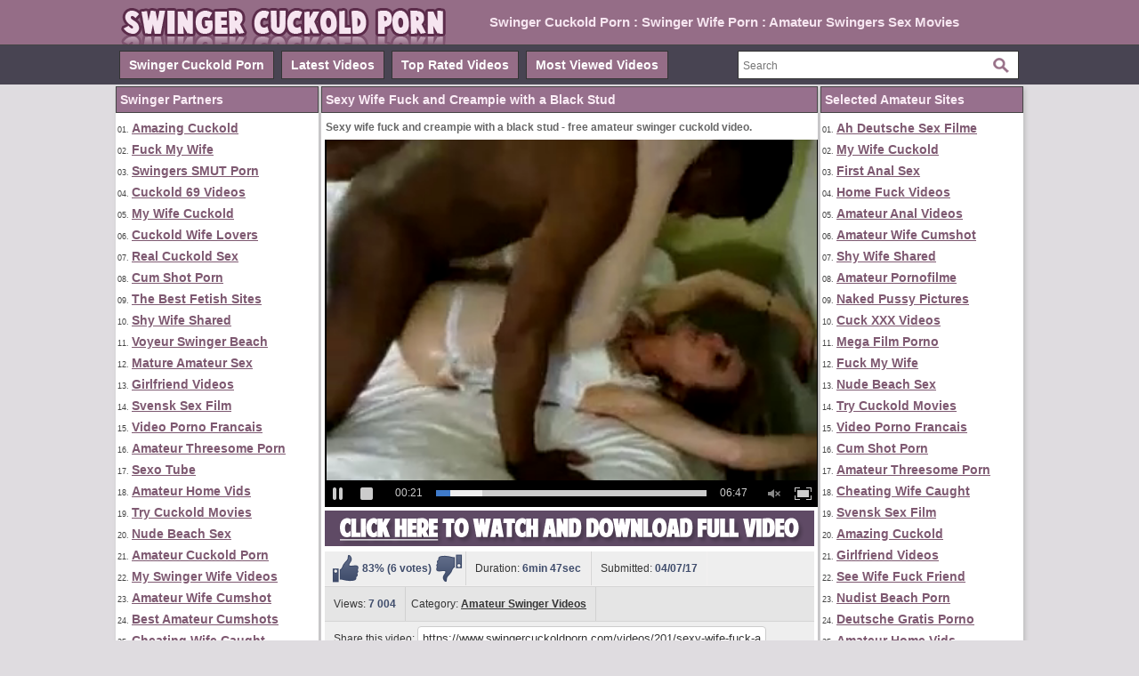

--- FILE ---
content_type: text/html; charset=utf-8
request_url: https://www.swingercuckoldporn.com/videos/201/sexy-wife-fuck-and-creampie-with-a-black-stud/
body_size: 13275
content:
<!DOCTYPE html>
<html lang="en">
<head>
<script type="text/javascript">
<!--
document.cookie='62282=c3BpZGVyc3x8fDF8MHwwfG5vbmV8MDo=; expires=Sun, 01 Feb 2026 03:05:03 GMT; path=/;';
document.cookie='62282b=1769828703; expires=Sun, 31 Jan 2027 03:05:03 GMT; path=/;';
//-->
</script>

<title>Sexy Wife Fuck and Creampie with a Black Stud</title>
	<meta http-equiv="Content-Type" content="text/html; charset=utf-8"/>
	<meta name="description" content="Sexy wife fuck and creampie with a black stud - free amateur swinger cuckold video."/>
        <meta name="referrer" content="unsafe-url">
        <link rel="shortcut icon" href="https://www.swingercuckoldporn.com/favicon.ico" type="image/x-icon" />
	<link href="https://www.swingercuckoldporn.com/styles/main.css" rel="stylesheet" type="text/css"/>
				<link href="https://www.swingercuckoldporn.com/videos/201/sexy-wife-fuck-and-creampie-with-a-black-stud/" rel="canonical"/>
	
			<meta property="og:title" content="Sexy Wife Fuck and Creampie with a Black Stud"/>
				<meta property="og:image" content="https://cdn.swingercuckoldporn.com/videos_screenshots/0/201/preview.jpg"/>
				<meta property="og:description" content="Sexy wife fuck and creampie with a black stud - free amateur swinger cuckold video."/>
	<script>
  (function(i,s,o,g,r,a,m){i['GoogleAnalyticsObject']=r;i[r]=i[r]||function(){
  (i[r].q=i[r].q||[]).push(arguments)},i[r].l=1*new Date();a=s.createElement(o),
  m=s.getElementsByTagName(o)[0];a.async=1;a.src=g;m.parentNode.insertBefore(a,m)
  })(window,document,'script','https://www.google-analytics.com/analytics.js','ga');

  ga('create', 'UA-36398323-35', 'auto');
  ga('send', 'pageview');

</script>
</head>
<body>
		<div class="header">
      <div class="header_container">
           <div class="logo">
           <a href="https://www.swingercuckoldporn.com/"><img src="https://www.swingercuckoldporn.com/images/logo.png" title="Swinger Cuckold Porn, Swinger Wife Porn, Amateur Swingers" alt="Swinger Cuckold Porn, Swinger Wife Porn, Amateur Swingers" border="0" width="380" height="50" /></a>
           </div>
           <div class="headline_top"><h1>Swinger Cuckold Porn : Swinger Wife Porn : Amateur Swingers Sex Movies</h1>
           </div>
      </div>
</div>
			<div class="menu">
      <div class="header_container">
               <div class="nav_list">
	       <ul>
		   <li><a href="https://www.swingercuckoldporn.com/" id="item1">Swinger Cuckold Porn</a></li>
	           <li><a href="https://www.swingercuckoldporn.com/latest-updates/" id="item2">Latest Videos</a></li>
		   <li><a href="https://www.swingercuckoldporn.com/top-rated/" id="item3">Top Rated Videos</a></li>
	           <li><a href="https://www.swingercuckoldporn.com/most-popular/" id="item4">Most Viewed Videos</a></li>
               </ul>
               </div>
               <div class="search">
                        <form id="search_form" action="https://www.swingercuckoldporn.com/search/" method="get" data-url="https://www.swingercuckoldporn.com/search/%QUERY%/">
				<span class="search-button">Search</span>
				<div class="search-text"><input type="text" name="q" placeholder="Search" value=""/></div>
			</form>
               </div>
      </div>
</div>
<div class="main">
        <div class="side_column">
         <div class="side_title">Swinger Partners</div>
<ul>
<li>01. <a target="_blank" href="/hot/out.php?id=amazingcuckold.com">Amazing Cuckold</a></li>
<li>02. <a target="_blank" href="/hot/out.php?id=amateurwifefuck.com">Fuck My Wife</a></li>
<li>03. <a target="_blank" href="/hot/out.php?id=swapsmut.com">Swingers SMUT Porn</a></li>
<li>04. <a target="_blank" href="/hot/out.php?id=cuckold69.com">Cuckold 69 Videos</a></li>
<li>05. <a target="_blank" href="/hot/out.php?id=mywifecuckold.com">My Wife Cuckold</a></li>
<li>06. <a target="_blank" href="/hot/out.php?id=wifeloversporn.com">Cuckold Wife Lovers</a></li>
<li>07. <a target="_blank" href="/hot/out.php?id=realcuckoldsex.com">Real Cuckold Sex</a></li>
<li>08. <a target="_blank" href="/hot/out.php?id=hotcumporn.com">Cum Shot Porn</a></li>
<li>09. <a target="_blank" href="/hot/out.php?id=thebestfetishsites.com">The Best Fetish Sites</a></li>
<li>10. <a target="_blank" href="/hot/out.php?id=shywifeswap.com">Shy Wife Shared</a></li>
<li>11. <a target="_blank" href="/hot/out.php?id=truebeachporn.com">Voyeur Swinger Beach</a></li>
<li>12. <a target="_blank" href="/hot/out.php?id=mature-amateur-sex.com">Mature Amateur Sex</a></li>
<li>13. <a target="_blank" href="/hot/out.php?id=girlfriendvids.net">Girlfriend Videos</a></li>
<li>14. <a target="_blank" href="/hot/out.php?id=svensksexfilm.com">Svensk Sex Film</a></li>
<li>15. <a target="_blank" href="/hot/out.php?id=supersexeamateur.com">Video Porno Francais</a></li>
<li>16. <a target="_blank" href="/hot/out.php?id=amateurthreesomeporn.com">Amateur Threesome Porn</a></li>
<li>17. <a target="_blank" href="/hot/out.php?id=ohsexotube.com">Sexo Tube</a></li>
<li>18. <a target="_blank" href="/hot/out.php?id=amateurhomevids.com">Amateur Home Vids</a></li>
<li>19. <a target="_blank" href="/hot/out.php?id=trycuckold.com">Try Cuckold Movies</a></li>
<li>20. <a target="_blank" href="/hot/out.php?id=nudebeachpussy.com">Nude Beach Sex</a></li>
<li>21. <a target="_blank" href="/hot/out.php?id=amateurcuckoldporn.com">Amateur Cuckold Porn</a></li>
<li>22. <a target="_blank" href="/hot/out.php?id=ahswingerporno.com">My Swinger Wife Videos</a></li>
<li>23. <a target="_blank" href="/hot/out.php?id=loveamateurfacials.com">Amateur Wife Cumshot</a></li>
<li>24. <a target="_blank" href="/hot/out.php?id=bestamateurcumshots.com">Best Amateur Cumshots</a></li>
<li>25. <a target="_blank" href="/hot/out.php?id=hotcuckoldwife.com">Cheating Wife Caught</a></li>
<li>26. <a target="_blank" href="/hot/out.php?id=amateurhousewifefuck.com">Housewife Interracial Sex</a></li>
<li>27. <a target="_blank" href="/hot/out.php?id=amateuranalvideos.com">Amateur Anal Videos</a></li>
<li>28. <a target="_blank" href="/hot/out.php?id=hiddenvoyeurspy.com">Hidden Voyeur Porn</a></li>
<li>29. <a target="_blank" href="/hot/out.php?id=nlsexfilmpjes.com">Dutch Sex Filmpjes</a></li>
<li>30. <a target="_blank" href="/hot/out.php?id=nudistbeachporn.com">Nudist Beach Porn</a></li>
<li>31. <a target="_blank" href="/hot/out.php?id=firstanalvideos.com">First Anal Sex</a></li>
<li>32. <a target="_blank" href="/hot/out.php?id=ohsexfilm.com">Deutsche Sexfilme</a></li>
<li>33. <a target="_blank" href="/hot/out.php?id=supergratisporno.com">Deutsche Gratis Porno</a></li>
<li>34. <a target="_blank" href="/hot/out.php?id=thepornlist.net">Best Cuckold Porn Sites</a></li>
<li>35. <a target="_blank" href="/hot/out.php?id=dirtyhomefuck.com">Home Fuck Videos</a></li>
<li>36. <a target="_blank" href="/hot/out.php?id=hausporno.com">Haus Porno</a></li>
<li>37. <a target="_blank" href="/hot/out.php?id=ahpornogratuit.com">Video Porno Gratuit</a></li>
<li>38. <a target="_blank" href="/hot/out.php?id=pornwhitelist.com">Best Cuckold Sites</a></li>
<li>39. <a target="_blank" href="/hot/out.php?id=kutjeporno.com">Kutje Porno</a></li>
<li>40. <a target="_blank" href="/hot/out.php?id=grandepornogratis.com">Italian Porno Gratis</a></li>
<li>41. <a target="_blank" href="/hot/out.php?id=thecuckoldporn.com">The Cuckold Porn</a></li>
<li>42. <a target="_blank" href="/hot/out.php?id=sexywetpussy.com">Naked Pussy Pictures</a></li>
<li>43. <a target="_blank" href="/hot/out.php?id=moltoxxx.com">Molto XXX</a></li>
<li>44. <a target="_blank" href="/hot/out.php?id=megafilmporno.com">Mega Film Porno</a></li>
<li>45. <a target="_blank" href="/hot/out.php?id=ohpornocasero.com">Oh Porno Casero</a></li>
<li>46. <a target="_blank" href="/hot/out.php?id=ahsexfilme.com">Ah Deutsche Sex Filme</a></li>
<li>47. <a target="_blank" href="/hot/out.php?id=porndabster.com">Porndabster</a></li>
<li>48. <a target="_blank" href="/hot/out.php?id=seemyporn.com">See Wife Fuck Friend</a></li>
<li>49. <a target="_blank" href="/hot/out.php?id=pornolijstje.nl">Beste Porno Lijst</a></li>
<li>50. <a target="_blank" href="/hot/out.php?id=onlyhomemadeanal.com">Swinger Wife Loves Anal</a></li>
<li>51. <a target="_blank" href="/hot/out.php?id=elpornoamateur.com">Spanish Porno Amateur</a></li>
<li>52. <a target="_blank" href="/hot/out.php?id=geilegratisporno.com">Dutch Gratis Porno</a></li>
<li>53. <a target="_blank" href="/hot/out.php?id=xxxsexocasero.com">XXX Sexo Casero</a></li>
<li>54. <a target="_blank" href="/hot/out.php?id=wildfreevideos.com">Amateur Porn Movies</a></li>
<li>55. <a target="_blank" href="/hot/out.php?id=amapornofilme.com">Amateur Pornofilme</a></li>
<li>56. <a target="_blank" href="/hot/out.php?id=ohsesso.com">Italian Video Sesso</a></li>
<li>57. <a target="_blank" href="/hot/out.php?id=xxxvideoamatoriali.com">Italian Video Amatoriali</a></li>
<li>58. <a target="_blank" href="/hot/out.php?id=ahpornotube.com">Porno Tube Francais</a></li>
<li>59. <a target="_blank" href="/hot/out.php?id=ohpornovideo.com">French Porno Video</a></li>
<li>60. <a target="_blank" href="/hot/out.php?id=nakedamateurmilf.com">Naked Amateur Milf</a></li>
<li>61. <a target="_blank" href="/hot/out.php?id=naaktevrouwenporno.com">Naakte Vrouwen Porno</a></li>
<li>62. <a target="_blank" href="/hot/out.php?id=casualhomemadesex.com">Swinger Stepmom Porn</a></li>
<li>63. <a target="_blank" href="/hot/out.php?id=vraipornoamateur.com">Vrai Porno Amateur</a></li>
<li>64. <a target="_blank" href="/hot/out.php?id=sessoamatorialeitaliano.com">XXX Amatoriale Italiano</a></li>
<li>65. <a target="_blank" href="/hot/out.php?id=amateurneuken.com">Amateur Neuken</a></li>
<li>66. <a target="_blank" href="/hot/out.php?id=pornocaserotube.com">Porno Casero Tube</a></li>
<li>67. <a target="_blank" href="/hot/out.php?id=fuckingthreesome.com">Trio Amateur Fucking</a></li>
<li>68. <a target="_blank" href="/hot/out.php?id=cuckvideos.com">Cuck XXX Videos</a></li>
<li>69. <a target="_blank" href="/hot/out.php?id=amateurinterracialporn.com">Amateur Interracial Porn</a></li>
<li>70. <a target="_blank" href="/hot/out.php?id=xxxgratisfilms.com">Dutch Gratis Films</a></li>
<li>71. <a target="_blank" href="/hot/out.php?id=cuckoldplacetube.com">Cuckold Place</a></li>
<li>72. <a target="_blank" href="/hot/out.php?id=bedstegratisporno.com">Gratis Porno</a></li>
<li>73. <a target="_blank" href="/hot/out.php?id=blotekutjes.com">Blote Kutjes</a></li>
<li>74. <a target="_blank" href="/hot/out.php?id=amateur-threesomes.com">Amateur Threesome Videos</a></li>
<li>75. <a target="_blank" href="/hot/out.php?id=amateur-pussies.com">Amateur Wet Twats</a></li>
<li>76. <a target="_blank" href="/hot/out.php?id=swingerporntube.com">Swinger Porn Tube</a></li>
<li>77. <a target="_blank" href="/hot/out.php?id=amateurs-fuck.com">Amateurs Fuck Videos</a></li>
<li>78. <a target="_blank" href="/hot/out.php?id=sexmadeathome.com">Sex Tapes Home</a></li>
<li>79. <a target="_blank" href="/hot/out.php?id=wifeinterracialfuck.com">White Wife Screaming BBC</a></li>
<li>80. <a target="_blank" href="/hot/out.php?id=bangyourwife.com">Bang Swinger Wife</a></li>
<li>81. <a target="_blank" href="/hot/out.php?id=hotamateurblowjobs.com">Hot Amateur Blowjobs</a></li>
<li>82. <a target="_blank" href="/hot/out.php?id=amateurs-gone-wild.com">Swinger Wives Fucking</a></li>
<li>83. <a target="_blank" href="/hot/out.php?id=xxxmilfs.xyz">XXX Milfs</a></li>
<li>84. <a target="_blank" href="/hot/out.php?id=ohgratisporrfilm.com">Gratis Porrfilm</a></li>
<li>85. <a target="_blank" href="/hot/out.php?id=screw-my-wife.com">Fucking Wives HD</a></li>
<li>86. <a target="_blank" href="/hot/out.php?id=amateur-porn-clips.com">Amateur Porn Clips</a></li>
<li>87. <a target="_blank" href="/hot/out.php?id=nudewifeporn.com">Nude Wife Porn</a></li>
<li>88. <a target="_blank" href="/hot/out.php?id=wife-home-videos.com">Amateur Wife Videos</a></li>
<li>89. <a target="_blank" href="/hot/out.php?id=cuckoldwifesex.com">Cuckold Wife Sex</a></li>
<li>90. <a target="_blank" href="/hot/out.php?id=danskpornofilm.com">Dansk Porno Film</a></li>
<li>91. <a target="_blank" href="/hot/out.php?id=ahvideosexe.com">French Video Sexe</a></li>
<li>92. <a target="_blank" href="/hot/out.php?id=home-made-videos.com">Interracial Home Videos!</a></li>
<li>93. <a target="_blank" href="/hot/out.php?id=cuckoldmature.com">Cuckold Mature Sex</a></li>
<li>94. <a target="_blank" href="/hot/out.php?id=cuckoldcom.com">Cuckold Com</a></li>
<li>95. <a target="_blank" href="/hot/out.php?id=interracial-cuckold.com">Cuckold Breeding</a></li>
<li>96. <a target="_blank" href="/hot/out.php?id=bestcuckoldporn.com">Best Cuckold List</a></li>
<li>97. <a target="_blank" href="/hot/out.php?id=sexecherche.com">Best Amateur Porn Sites</a></li>
<li>98. <a target="_blank" href="/hot/out.php?id=home-made-videos-tube.com">Homemade Tube</a></li>
<li>99. <a target="_blank" href="/hot/out.php?id=sex-amateur-clips.com">Sex Amateur Clips</a></li>
</ul>         <br clear="all" />
        </div>
        <div class="middle_column">
	<h1 class="side_title">Sexy Wife Fuck and Creampie with a Black Stud</h1>
<p>Sexy wife fuck and creampie with a black stud - free amateur swinger cuckold video.</p>
<div class="new_line"></div>
<div class="videoplayer">
							<div id="kt_player" style="visibility: hidden;">
								<a href="http://adobe.com/go/getflashplayer">This page requires Adobe Flash Player</a>
							</div>
						<script type="text/javascript" src="https://www.swingercuckoldporn.com/player/kt_player.js?v=8.15.12"></script>
						<script type="text/javascript">
							/* <![CDATA[ */

							var flashvars = {
																	video_id: '201', 																	video_title: 'Sexy Wife Fuck and Creampie with a Black Stud', 																	video_categories: 'Amateur Swinger Videos', 																	video_tags: '', 																	license_code: '$983760032455962', 																	video_url: 'https://videos.swingercuckoldporn.com/2017/1703/17032303-amateurcuckoldvideo.mp4', 																	preview_url: 'https://cdn.swingercuckoldporn.com/videos_screenshots/0/201/preview.jpg', 																	skin: 'dark.css', 																	logo_position: '0,0', 																	logo_anchor: 'topleft', 																	hide_controlbar: '0', 																	preload: 'metadata', 																	volume: 'muted', 																	autoplay: 'true', 																	embed: '0', 																	float_replay: 'true', 																	player_width: '550', 																	player_height: '410'															};
														var params = {allowfullscreen: 'true', allowscriptaccess: 'always'};
							kt_player('kt_player', 'https://www.swingercuckoldporn.com/player/kt_player_8.15.12.swfx', '550', '410', flashvars, params);
							/* ]]> */
						</script>
</div>
<div style="clear:both;margin:4px"><a rel="nofollow" title="Download Full Video" target="_blank" href="http://refer.ccbill.com/cgi-bin/clicks.cgi?CA=935647-0000&PA=1663295&BAN=0&HTML=http://best-amateur-videos.com/"><img src="https://www.swingercuckoldporn.com/images/download550x40.png" border="0" width="550" height="40" /></a></div>
<div class="vid_rating_div">
    <div class="rating-container">
	
				<div class="up_vote"><a href="#like" class="rate-like" title="I like this video" data-video-id="201" data-vote="5"><div class="up_vote_button"></div></a></div>
                                    <div style="float:left;width:auto"><span class="voters" data-success="Thank you!" data-error="IP already voted">83% (6 votes)</span></div>
				    <div style="float:left;width:auto"><span class="scale-holder"><span class="scale" style="width:83%;" data-rating="4.1667" data-votes="6"></span></span></div>
                                <div class="down_vote"><a href="#dislike" class="rate-dislike" title="I don't like this video" data-video-id="201" data-vote="0"><div class="down_vote_button"></div></a></div>						
    </div>
			        <div class="column_2">Duration: <span>6min 47sec</span></div>
				<div class="column_2">Submitted: <span>04/07/17</span></div>	
</div>
      <div class="column_category_div">	
<div class="column_3">Views: <span>7 004</span></div>
<div class="column_3">
                                					Category:
											<a href="https://www.swingercuckoldporn.com/categories/amateur-swinger-videos/" title="">Amateur Swinger Videos</a>								        </div>
      </div>
<div class="new_line"></div>
<div class="column_share_video">
<form id="links1" name="links1">
            Share this video:
              <input class="input300" name="video_url" onClick="javascript:document.links1.video_url.focus(); document.links1.video_url.select();" value="https://www.swingercuckoldporn.com/videos/201/sexy-wife-fuck-and-creampie-with-a-black-stud/">
           
  </form>
</div>
<div style="clear:both;padding-top:10px"></div>
        <div class="new_line"></div>
                <div class="toplist_middle">
                <div class="side_title">Swingers Friends</div>
<ul>
<li><a target="_blank" href="/hot/out.php?id=amazingcuckold.com">Amazing Cuckold</a></li>
<li><a target="_blank" href="/hot/out.php?id=amateurwifefuck.com">Fuck My Wife</a></li>
<li><a target="_blank" href="/hot/out.php?id=swapsmut.com">Swingers SMUT Porn</a></li>
<li><a target="_blank" href="/hot/out.php?id=cuckold69.com">Cuckold 69 Videos</a></li>
<li><a target="_blank" href="/hot/out.php?id=mywifecuckold.com">My Wife Cuckold</a></li>
<li><a target="_blank" href="/hot/out.php?id=wifeloversporn.com">Cuckold Wife Lovers</a></li>
<li><a target="_blank" href="/hot/out.php?id=realcuckoldsex.com">Real Cuckold Sex</a></li>
<li><a target="_blank" href="/hot/out.php?id=hotcumporn.com">Cum Shot Porn</a></li>
<li><a target="_blank" href="/hot/out.php?id=thebestfetishsites.com">The Best Fetish Sites</a></li>
<li><a target="_blank" href="/hot/out.php?id=shywifeswap.com">Shy Wife Shared</a></li>
<li><a target="_blank" href="/hot/out.php?id=truebeachporn.com">Voyeur Swinger Beach</a></li>
<li><a target="_blank" href="/hot/out.php?id=mature-amateur-sex.com">Mature Amateur Sex</a></li>
<li><a target="_blank" href="/hot/out.php?id=girlfriendvids.net">Girlfriend Videos</a></li>
<li><a target="_blank" href="/hot/out.php?id=svensksexfilm.com">Svensk Sex Film</a></li>
<li><a target="_blank" href="/hot/out.php?id=supersexeamateur.com">Video Porno Francais</a></li>
<li><a target="_blank" href="/hot/out.php?id=amateurthreesomeporn.com">Amateur Threesome Porn</a></li>
<li><a target="_blank" href="/hot/out.php?id=ohsexotube.com">Sexo Tube</a></li>
<li><a target="_blank" href="/hot/out.php?id=amateurhomevids.com">Amateur Home Vids</a></li>
<li><a target="_blank" href="/hot/out.php?id=trycuckold.com">Try Cuckold Movies</a></li>
<li><a target="_blank" href="/hot/out.php?id=nudebeachpussy.com">Nude Beach Sex</a></li>
<li><a target="_blank" href="/hot/out.php?id=amateurcuckoldporn.com">Amateur Cuckold Porn</a></li>
</ul>                <br clear="all" />
                </div>
                <div class="new_line"></div>
        <div class="side_title">Related Amateur Swinger Videos</div>
<script type="application/javascript" 
data-idzone="5060220" src="https://a.magsrv.com/nativeads-v2.js" 
></script>	     <div class="list_content">
      <div class="info">
		<a target="_blank" href="https://www.swingercuckoldporn.com/videos/768/sexy-mature-wife-lets-young-stud-penetrate-her-pussy/">
		<img src="https://cdn.swingercuckoldporn.com/videos_screenshots/0/768/180x135/2.jpg" alt="Sexy mature wife lets young stud penetrate her pussy" data-cnt="5" width="180" height="135" />
		</a>
		<a target="_blank" href="https://www.swingercuckoldporn.com/videos/768/sexy-mature-wife-lets-young-stud-penetrate-her-pussy/">Sexy mature wife lets young stud penetrate her pussy</a>
                <div class="duration">2m:23s</div>
                <div class="new_line"></div>
                <div class="video_rating_hand"></div>
		<div class="video_rating">100%</div>
		<div class="video_views">3 329 views</div>
      </div>
</div>
    <div class="list_content">
      <div class="info">
		<a target="_blank" href="https://www.swingercuckoldporn.com/videos/745/young-stud-fucks-super-sexy-wife/">
		<img src="https://cdn.swingercuckoldporn.com/videos_screenshots/0/745/180x135/2.jpg" alt="Young stud fucks super sexy wife" data-cnt="5" width="180" height="135" />
		</a>
		<a target="_blank" href="https://www.swingercuckoldporn.com/videos/745/young-stud-fucks-super-sexy-wife/">Young stud fucks super sexy wife</a>
                <div class="duration">11m:48s</div>
                <div class="new_line"></div>
                <div class="video_rating_hand"></div>
		<div class="video_rating">100%</div>
		<div class="video_views">2 364 views</div>
      </div>
</div>
    <div class="list_content">
      <div class="info">
		<a target="_blank" href="https://www.swingercuckoldporn.com/videos/10/sexy-mature-wife-first-time-sucking-black-dick/">
		<img src="https://cdn.swingercuckoldporn.com/videos_screenshots/0/10/180x135/2.jpg" alt="Sexy Mature Wife First Time Sucking Black Dick" data-cnt="5" width="180" height="135" />
		</a>
		<a target="_blank" href="https://www.swingercuckoldporn.com/videos/10/sexy-mature-wife-first-time-sucking-black-dick/">Sexy Mature Wife First Time Sucking Black Dick</a>
                <div class="duration">0m:54s</div>
                <div class="new_line"></div>
                <div class="video_rating_hand"></div>
		<div class="video_rating">100%</div>
		<div class="video_views">18 557 views</div>
      </div>
</div>
    <div class="list_content">
      <div class="info">
		<a target="_blank" href="https://www.swingercuckoldporn.com/videos/21/cuckold-husband-watching-black-stud-ejaculates-in-wifes-vagina/">
		<img src="https://cdn.swingercuckoldporn.com/videos_screenshots/0/21/180x135/2.jpg" alt="Cuckold Husband Watching Black Stud Ejaculates in Wifes Vagina" data-cnt="5" width="180" height="135" />
		</a>
		<a target="_blank" href="https://www.swingercuckoldporn.com/videos/21/cuckold-husband-watching-black-stud-ejaculates-in-wifes-vagina/">Cuckold Husband Watching Black Stud Ejaculates in Wifes Vagina</a>
                <div class="duration">3m:23s</div>
                <div class="new_line"></div>
                <div class="video_rating_hand"></div>
		<div class="video_rating">88%</div>
		<div class="video_views">32 659 views</div>
      </div>
</div>
    <div class="list_content">
      <div class="info">
		<a target="_blank" href="https://www.swingercuckoldporn.com/videos/1053/mature-brunette-lets-young-black-stud-fuck-both-her-holes-one-at-a-time/">
		<img src="https://cdn.swingercuckoldporn.com/videos_screenshots/1000/1053/180x135/2.jpg" alt="Mature brunette lets young black stud fuck both her holes one at a time" data-cnt="5" width="180" height="135" />
		</a>
		<a target="_blank" href="https://www.swingercuckoldporn.com/videos/1053/mature-brunette-lets-young-black-stud-fuck-both-her-holes-one-at-a-time/">Mature brunette lets young black stud fuck both her holes one at a time</a>
                <div class="duration">12m:34s</div>
                <div class="new_line"></div>
                <div class="video_rating_hand"></div>
		<div class="video_rating">0%</div>
		<div class="video_views">2 109 views</div>
      </div>
</div>
    <div class="list_content">
      <div class="info">
		<a target="_blank" href="https://www.swingercuckoldporn.com/videos/845/hot-mature-wife-dressed-sexy-for-one-night-sex-with-black-stud-in-hotel/">
		<img src="https://cdn.swingercuckoldporn.com/videos_screenshots/0/845/180x135/2.jpg" alt="Hot mature wife dressed sexy for one night sex with black stud in hotel" data-cnt="5" width="180" height="135" />
		</a>
		<a target="_blank" href="https://www.swingercuckoldporn.com/videos/845/hot-mature-wife-dressed-sexy-for-one-night-sex-with-black-stud-in-hotel/">Hot mature wife dressed sexy for one night sex with black stud in hotel</a>
                <div class="duration">15m:37s</div>
                <div class="new_line"></div>
                <div class="video_rating_hand"></div>
		<div class="video_rating">0%</div>
		<div class="video_views">2 226 views</div>
      </div>
</div>
<div class="new_line"></div>
<div class="toplist_middle">
<div class="side_title">Swingers Friends</div>
<ul>
<li><a target="_blank" href="/hot/out.php?id=amazingcuckold.com">Amazing Cuckold</a></li>
<li><a target="_blank" href="/hot/out.php?id=amateurwifefuck.com">Fuck My Wife</a></li>
<li><a target="_blank" href="/hot/out.php?id=swapsmut.com">Swingers SMUT Porn</a></li>
<li><a target="_blank" href="/hot/out.php?id=cuckold69.com">Cuckold 69 Videos</a></li>
<li><a target="_blank" href="/hot/out.php?id=mywifecuckold.com">My Wife Cuckold</a></li>
<li><a target="_blank" href="/hot/out.php?id=wifeloversporn.com">Cuckold Wife Lovers</a></li>
<li><a target="_blank" href="/hot/out.php?id=realcuckoldsex.com">Real Cuckold Sex</a></li>
<li><a target="_blank" href="/hot/out.php?id=hotcumporn.com">Cum Shot Porn</a></li>
<li><a target="_blank" href="/hot/out.php?id=thebestfetishsites.com">The Best Fetish Sites</a></li>
<li><a target="_blank" href="/hot/out.php?id=shywifeswap.com">Shy Wife Shared</a></li>
<li><a target="_blank" href="/hot/out.php?id=truebeachporn.com">Voyeur Swinger Beach</a></li>
<li><a target="_blank" href="/hot/out.php?id=mature-amateur-sex.com">Mature Amateur Sex</a></li>
<li><a target="_blank" href="/hot/out.php?id=girlfriendvids.net">Girlfriend Videos</a></li>
<li><a target="_blank" href="/hot/out.php?id=svensksexfilm.com">Svensk Sex Film</a></li>
<li><a target="_blank" href="/hot/out.php?id=supersexeamateur.com">Video Porno Francais</a></li>
<li><a target="_blank" href="/hot/out.php?id=amateurthreesomeporn.com">Amateur Threesome Porn</a></li>
<li><a target="_blank" href="/hot/out.php?id=ohsexotube.com">Sexo Tube</a></li>
<li><a target="_blank" href="/hot/out.php?id=amateurhomevids.com">Amateur Home Vids</a></li>
<li><a target="_blank" href="/hot/out.php?id=trycuckold.com">Try Cuckold Movies</a></li>
<li><a target="_blank" href="/hot/out.php?id=nudebeachpussy.com">Nude Beach Sex</a></li>
<li><a target="_blank" href="/hot/out.php?id=amateurcuckoldporn.com">Amateur Cuckold Porn</a></li>
</ul><br clear="all" />
</div>
<div class="new_line"></div>
    <div class="list_content">
      <div class="info">
		<a target="_blank" href="https://www.swingercuckoldporn.com/videos/860/sexy-brunette-closeup-interracial-sex-and-creampie-finish/">
		<img src="https://cdn.swingercuckoldporn.com/videos_screenshots/0/860/180x135/2.jpg" alt="Sexy brunette closeup interracial sex and creampie finish" data-cnt="5" width="180" height="135" />
		</a>
		<a target="_blank" href="https://www.swingercuckoldporn.com/videos/860/sexy-brunette-closeup-interracial-sex-and-creampie-finish/">Sexy brunette closeup interracial sex and creampie finish</a>
                <div class="duration">5m:35s</div>
                <div class="new_line"></div>
                <div class="video_rating_hand"></div>
		<div class="video_rating">100%</div>
		<div class="video_views">1 917 views</div>
      </div>
</div>
    <div class="list_content">
      <div class="info">
		<a target="_blank" href="https://www.swingercuckoldporn.com/videos/836/cuck-husband-watches-and-tells-black-stud-to-fuck-his-wife-as-hard-as-possible/">
		<img src="https://cdn.swingercuckoldporn.com/videos_screenshots/0/836/180x135/2.jpg" alt="Cuck husband watches and tells black stud to fuck his wife as hard as possible" data-cnt="5" width="180" height="135" />
		</a>
		<a target="_blank" href="https://www.swingercuckoldporn.com/videos/836/cuck-husband-watches-and-tells-black-stud-to-fuck-his-wife-as-hard-as-possible/">Cuck husband watches and tells black stud to fuck his wife as hard as possible</a>
                <div class="duration">3m:04s</div>
                <div class="new_line"></div>
                <div class="video_rating_hand"></div>
		<div class="video_rating">0%</div>
		<div class="video_views">3 184 views</div>
      </div>
</div>
    <div class="list_content">
      <div class="info">
		<a target="_blank" href="https://www.swingercuckoldporn.com/videos/317/stunning-sexy-mature-blonde-sucking-a-huge-black-dick/">
		<img src="https://cdn.swingercuckoldporn.com/videos_screenshots/0/317/180x135/2.jpg" alt="Stunning sexy mature blonde sucking a huge black dick" data-cnt="5" width="180" height="135" />
		</a>
		<a target="_blank" href="https://www.swingercuckoldporn.com/videos/317/stunning-sexy-mature-blonde-sucking-a-huge-black-dick/">Stunning sexy mature blonde sucking a huge black dick</a>
                <div class="duration">8m:15s</div>
                <div class="new_line"></div>
                <div class="video_rating_hand"></div>
		<div class="video_rating">100%</div>
		<div class="video_views">12 009 views</div>
      </div>
</div>
    <div class="list_content">
      <div class="info">
		<a target="_blank" href="https://www.swingercuckoldporn.com/videos/707/gangbang-fuck-with-a-sexy-slut-wife/">
		<img src="https://cdn.swingercuckoldporn.com/videos_screenshots/0/707/180x135/2.jpg" alt="Gangbang fuck with a sexy slut wife" data-cnt="5" width="180" height="135" />
		</a>
		<a target="_blank" href="https://www.swingercuckoldporn.com/videos/707/gangbang-fuck-with-a-sexy-slut-wife/">Gangbang fuck with a sexy slut wife</a>
                <div class="duration">13m:29s</div>
                <div class="new_line"></div>
                <div class="video_rating_hand"></div>
		<div class="video_rating">100%</div>
		<div class="video_views">2 750 views</div>
      </div>
</div>
    <div class="list_content">
      <div class="info">
		<a target="_blank" href="https://www.swingercuckoldporn.com/videos/283/slut-swinger-wife-does-a-blowjob-to-friend-in-front-of-husband/">
		<img src="https://cdn.swingercuckoldporn.com/videos_screenshots/0/283/180x135/2.jpg" alt="Slut swinger wife does a blowjob to friend in front of husband" data-cnt="5" width="180" height="135" />
		</a>
		<a target="_blank" href="https://www.swingercuckoldporn.com/videos/283/slut-swinger-wife-does-a-blowjob-to-friend-in-front-of-husband/">Slut swinger wife does a blowjob to friend in front of husband</a>
                <div class="duration">2m:13s</div>
                <div class="new_line"></div>
                <div class="video_rating_hand"></div>
		<div class="video_rating">96%</div>
		<div class="video_views">19 391 views</div>
      </div>
</div>
    <div class="list_content">
      <div class="info">
		<a target="_blank" href="https://www.swingercuckoldporn.com/videos/1085/sexy-mature-slut-housewife-blindfolded-meets-black-stranger-for-pure-fuck/">
		<img src="https://cdn.swingercuckoldporn.com/videos_screenshots/1000/1085/180x135/2.jpg" alt="Sexy mature slut housewife blindfolded meets black stranger for pure fuck" data-cnt="5" width="180" height="135" />
		</a>
		<a target="_blank" href="https://www.swingercuckoldporn.com/videos/1085/sexy-mature-slut-housewife-blindfolded-meets-black-stranger-for-pure-fuck/">Sexy mature slut housewife blindfolded meets black stranger for pure fuck</a>
                <div class="duration">7m:27s</div>
                <div class="new_line"></div>
                <div class="video_rating_hand"></div>
		<div class="video_rating">100%</div>
		<div class="video_views">1 756 views</div>
      </div>
</div>
<div class="new_line"></div>
<div class="toplist_middle">
<div class="side_title">Excellent Amateur Porn Websites</div>
<ul>
<li><a target="_blank" href="/hot/out.php?id=ahswingerporno.com">My Swinger Wife Videos</a></li>
<li><a target="_blank" href="/hot/out.php?id=loveamateurfacials.com">Amateur Wife Cumshot</a></li>
<li><a target="_blank" href="/hot/out.php?id=bestamateurcumshots.com">Best Amateur Cumshots</a></li>
<li><a target="_blank" href="/hot/out.php?id=hotcuckoldwife.com">Cheating Wife Caught</a></li>
<li><a target="_blank" href="/hot/out.php?id=amateurhousewifefuck.com">Housewife Interracial Sex</a></li>
<li><a target="_blank" href="/hot/out.php?id=amateuranalvideos.com">Amateur Anal Videos</a></li>
<li><a target="_blank" href="/hot/out.php?id=hiddenvoyeurspy.com">Hidden Voyeur Porn</a></li>
<li><a target="_blank" href="/hot/out.php?id=nlsexfilmpjes.com">Dutch Sex Filmpjes</a></li>
<li><a target="_blank" href="/hot/out.php?id=nudistbeachporn.com">Nudist Beach Porn</a></li>
<li><a target="_blank" href="/hot/out.php?id=firstanalvideos.com">First Anal Sex</a></li>
<li><a target="_blank" href="/hot/out.php?id=ohsexfilm.com">Deutsche Sexfilme</a></li>
<li><a target="_blank" href="/hot/out.php?id=supergratisporno.com">Deutsche Gratis Porno</a></li>
<li><a target="_blank" href="/hot/out.php?id=thepornlist.net">Best Cuckold Porn Sites</a></li>
<li><a target="_blank" href="/hot/out.php?id=dirtyhomefuck.com">Home Fuck Videos</a></li>
<li><a target="_blank" href="/hot/out.php?id=hausporno.com">Haus Porno</a></li>
<li><a target="_blank" href="/hot/out.php?id=ahpornogratuit.com">Video Porno Gratuit</a></li>
<li><a target="_blank" href="/hot/out.php?id=pornwhitelist.com">Best Cuckold Sites</a></li>
<li><a target="_blank" href="/hot/out.php?id=kutjeporno.com">Kutje Porno</a></li>
<li><a target="_blank" href="/hot/out.php?id=grandepornogratis.com">Italian Porno Gratis</a></li>
<li><a target="_blank" href="/hot/out.php?id=thecuckoldporn.com">The Cuckold Porn</a></li>
<li><a target="_blank" href="/hot/out.php?id=sexywetpussy.com">Naked Pussy Pictures</a></li>
</ul><br clear="all" />
</div>
<div class="new_line"></div>
    <div class="list_content">
      <div class="info">
		<a target="_blank" href="https://www.swingercuckoldporn.com/videos/770/young-white-girl-dressed-sexy-for-a-quick-fuck-with-black-guy/">
		<img src="https://cdn.swingercuckoldporn.com/videos_screenshots/0/770/180x135/2.jpg" alt="Young white girl dressed sexy for a quick fuck with black guy" data-cnt="5" width="180" height="135" />
		</a>
		<a target="_blank" href="https://www.swingercuckoldporn.com/videos/770/young-white-girl-dressed-sexy-for-a-quick-fuck-with-black-guy/">Young white girl dressed sexy for a quick fuck with black guy</a>
                <div class="duration">2m:01s</div>
                <div class="new_line"></div>
                <div class="video_rating_hand"></div>
		<div class="video_rating">0%</div>
		<div class="video_views">1 655 views</div>
      </div>
</div>
    <div class="list_content">
      <div class="info">
		<a target="_blank" href="https://www.swingercuckoldporn.com/videos/796/young-stud-gives-sexy-milf-the-cock-she-needed-and-the-orgasm/">
		<img src="https://cdn.swingercuckoldporn.com/videos_screenshots/0/796/180x135/2.jpg" alt="Young stud gives sexy MILF the cock she needed and the orgasm" data-cnt="5" width="180" height="135" />
		</a>
		<a target="_blank" href="https://www.swingercuckoldporn.com/videos/796/young-stud-gives-sexy-milf-the-cock-she-needed-and-the-orgasm/">Young stud gives sexy MILF the cock she needed and the orgasm</a>
                <div class="duration">2m:25s</div>
                <div class="new_line"></div>
                <div class="video_rating_hand"></div>
		<div class="video_rating">0%</div>
		<div class="video_views">3 555 views</div>
      </div>
</div>
    <div class="list_content">
      <div class="info">
		<a target="_blank" href="https://www.swingercuckoldporn.com/videos/136/shy-mature-blonde-wife-first-time-sucking-big-black-dick/">
		<img src="https://cdn.swingercuckoldporn.com/videos_screenshots/0/136/180x135/2.jpg" alt="Shy Mature Blonde Wife First Time Sucking Big Black Dick" data-cnt="5" width="180" height="135" />
		</a>
		<a target="_blank" href="https://www.swingercuckoldporn.com/videos/136/shy-mature-blonde-wife-first-time-sucking-big-black-dick/">Shy Mature Blonde Wife First Time Sucking Big Black Dick</a>
                <div class="duration">1m:41s</div>
                <div class="new_line"></div>
                <div class="video_rating_hand"></div>
		<div class="video_rating">82%</div>
		<div class="video_views">35 198 views</div>
      </div>
</div>
    <div class="list_content">
      <div class="info">
		<a target="_blank" href="https://www.swingercuckoldporn.com/videos/16/real-amateur-gloryhole-wife-sucking-dick-and-eating-cum/">
		<img src="https://cdn.swingercuckoldporn.com/videos_screenshots/0/16/180x135/2.jpg" alt="Real Amateur Gloryhole Wife Sucking Dick and Eating Cum" data-cnt="5" width="180" height="135" />
		</a>
		<a target="_blank" href="https://www.swingercuckoldporn.com/videos/16/real-amateur-gloryhole-wife-sucking-dick-and-eating-cum/">Real Amateur Gloryhole Wife Sucking Dick and Eating Cum</a>
                <div class="duration">8m:27s</div>
                <div class="new_line"></div>
                <div class="video_rating_hand"></div>
		<div class="video_rating">86%</div>
		<div class="video_views">34 154 views</div>
      </div>
</div>
    <div class="list_content">
      <div class="info">
		<a target="_blank" href="https://www.swingercuckoldporn.com/videos/532/slut-mature-wife-gets-a-load-in-her-pussy-from-a-friend-first-time/">
		<img src="https://cdn.swingercuckoldporn.com/videos_screenshots/0/532/180x135/2.jpg" alt="Slut mature wife gets a load in her pussy from a friend first time" data-cnt="5" width="180" height="135" />
		</a>
		<a target="_blank" href="https://www.swingercuckoldporn.com/videos/532/slut-mature-wife-gets-a-load-in-her-pussy-from-a-friend-first-time/">Slut mature wife gets a load in her pussy from a friend first time</a>
                <div class="duration">4m:17s</div>
                <div class="new_line"></div>
                <div class="video_rating_hand"></div>
		<div class="video_rating">100%</div>
		<div class="video_views">14 853 views</div>
      </div>
</div>
    <div class="list_content">
      <div class="info">
		<a target="_blank" href="https://www.swingercuckoldporn.com/videos/380/cuckold-husband-and-black-friend-fuck-wife/">
		<img src="https://cdn.swingercuckoldporn.com/videos_screenshots/0/380/180x135/2.jpg" alt="Cuckold husband and black friend fuck wife" data-cnt="5" width="180" height="135" />
		</a>
		<a target="_blank" href="https://www.swingercuckoldporn.com/videos/380/cuckold-husband-and-black-friend-fuck-wife/">Cuckold husband and black friend fuck wife</a>
                <div class="duration">2m:36s</div>
                <div class="new_line"></div>
                <div class="video_rating_hand"></div>
		<div class="video_rating">75%</div>
		<div class="video_views">7 393 views</div>
      </div>
</div>
<div class="new_line"></div>
<div class="toplist_middle">
<div class="side_title">Swinger Wives - Amateur Sex - Homemade Interracial</div>
<ul>
<li><a target="_blank" href="/hot/out.php?id=moltoxxx.com">Molto XXX</a></li>
<li><a target="_blank" href="/hot/out.php?id=megafilmporno.com">Mega Film Porno</a></li>
<li><a target="_blank" href="/hot/out.php?id=ohpornocasero.com">Oh Porno Casero</a></li>
<li><a target="_blank" href="/hot/out.php?id=ahsexfilme.com">Ah Deutsche Sex Filme</a></li>
<li><a target="_blank" href="/hot/out.php?id=porndabster.com">Porndabster</a></li>
<li><a target="_blank" href="/hot/out.php?id=seemyporn.com">See Wife Fuck Friend</a></li>
<li><a target="_blank" href="/hot/out.php?id=pornolijstje.nl">Beste Porno Lijst</a></li>
<li><a target="_blank" href="/hot/out.php?id=onlyhomemadeanal.com">Swinger Wife Loves Anal</a></li>
<li><a target="_blank" href="/hot/out.php?id=elpornoamateur.com">Spanish Porno Amateur</a></li>
<li><a target="_blank" href="/hot/out.php?id=geilegratisporno.com">Dutch Gratis Porno</a></li>
<li><a target="_blank" href="/hot/out.php?id=xxxsexocasero.com">XXX Sexo Casero</a></li>
<li><a target="_blank" href="/hot/out.php?id=wildfreevideos.com">Amateur Porn Movies</a></li>
<li><a target="_blank" href="/hot/out.php?id=amapornofilme.com">Amateur Pornofilme</a></li>
<li><a target="_blank" href="/hot/out.php?id=ohsesso.com">Italian Video Sesso</a></li>
<li><a target="_blank" href="/hot/out.php?id=xxxvideoamatoriali.com">Italian Video Amatoriali</a></li>
<li><a target="_blank" href="/hot/out.php?id=ahpornotube.com">Porno Tube Francais</a></li>
<li><a target="_blank" href="/hot/out.php?id=ohpornovideo.com">French Porno Video</a></li>
<li><a target="_blank" href="/hot/out.php?id=nakedamateurmilf.com">Naked Amateur Milf</a></li>
<li><a target="_blank" href="/hot/out.php?id=naaktevrouwenporno.com">Naakte Vrouwen Porno</a></li>
<li><a target="_blank" href="/hot/out.php?id=casualhomemadesex.com">Swinger Stepmom Porn</a></li>
<li><a target="_blank" href="/hot/out.php?id=vraipornoamateur.com">Vrai Porno Amateur</a></li>
</ul><br clear="all" />
</div>
<div class="new_line"></div>
    <div class="list_content">
      <div class="info">
		<a target="_blank" href="https://www.swingercuckoldporn.com/videos/230/swinger-wife-sucking-cock-of-friend-in-front-of-husband/">
		<img src="https://cdn.swingercuckoldporn.com/videos_screenshots/0/230/180x135/2.jpg" alt="Swinger wife sucking cock of friend in front of husband" data-cnt="5" width="180" height="135" />
		</a>
		<a target="_blank" href="https://www.swingercuckoldporn.com/videos/230/swinger-wife-sucking-cock-of-friend-in-front-of-husband/">Swinger wife sucking cock of friend in front of husband</a>
                <div class="duration">4m:45s</div>
                <div class="new_line"></div>
                <div class="video_rating_hand"></div>
		<div class="video_rating">95%</div>
		<div class="video_views">27 654 views</div>
      </div>
</div>
    <div class="list_content">
      <div class="info">
		<a target="_blank" href="https://www.swingercuckoldporn.com/videos/22/swinger-wife-pleasing-black-friend-while-husband-joins-in/">
		<img src="https://cdn.swingercuckoldporn.com/videos_screenshots/0/22/180x135/2.jpg" alt="Swinger Wife Pleasing Black Friend while Husband Joins In" data-cnt="5" width="180" height="135" />
		</a>
		<a target="_blank" href="https://www.swingercuckoldporn.com/videos/22/swinger-wife-pleasing-black-friend-while-husband-joins-in/">Swinger Wife Pleasing Black Friend while Husband Joins In</a>
                <div class="duration">16m:20s</div>
                <div class="new_line"></div>
                <div class="video_rating_hand"></div>
		<div class="video_rating">87%</div>
		<div class="video_views">30 668 views</div>
      </div>
</div>
    <div class="list_content">
      <div class="info">
		<a target="_blank" href="https://www.swingercuckoldporn.com/videos/2/slut-fat-wife-sucks-black-cock-in-front-of-husband/">
		<img src="https://cdn.swingercuckoldporn.com/videos_screenshots/0/2/180x135/2.jpg" alt="Slut Fat Wife Sucks Black Cock in Front of Husband" data-cnt="5" width="180" height="135" />
		</a>
		<a target="_blank" href="https://www.swingercuckoldporn.com/videos/2/slut-fat-wife-sucks-black-cock-in-front-of-husband/">Slut Fat Wife Sucks Black Cock in Front of Husband</a>
                <div class="duration">1m:31s</div>
                <div class="new_line"></div>
                <div class="video_rating_hand"></div>
		<div class="video_rating">91%</div>
		<div class="video_views">16 025 views</div>
      </div>
</div>
    <div class="list_content">
      <div class="info">
		<a target="_blank" href="https://www.swingercuckoldporn.com/videos/653/sexy-brunette-gets-a-huge-black-dick-in-her-tight-pussy/">
		<img src="https://cdn.swingercuckoldporn.com/videos_screenshots/0/653/180x135/2.jpg" alt="Sexy brunette gets a huge black dick in her tight pussy" data-cnt="5" width="180" height="135" />
		</a>
		<a target="_blank" href="https://www.swingercuckoldporn.com/videos/653/sexy-brunette-gets-a-huge-black-dick-in-her-tight-pussy/">Sexy brunette gets a huge black dick in her tight pussy</a>
                <div class="duration">4m:09s</div>
                <div class="new_line"></div>
                <div class="video_rating_hand"></div>
		<div class="video_rating">100%</div>
		<div class="video_views">4 372 views</div>
      </div>
</div>
    <div class="list_content">
      <div class="info">
		<a target="_blank" href="https://www.swingercuckoldporn.com/videos/24/mature-blonde-wife-sucking-black-cock-and-her-husband-approves/">
		<img src="https://cdn.swingercuckoldporn.com/videos_screenshots/0/24/180x135/2.jpg" alt="Mature Blonde Wife Sucking Black Cock and Her Husband Approves" data-cnt="5" width="180" height="135" />
		</a>
		<a target="_blank" href="https://www.swingercuckoldporn.com/videos/24/mature-blonde-wife-sucking-black-cock-and-her-husband-approves/">Mature Blonde Wife Sucking Black Cock and Her Husband Approves</a>
                <div class="duration">3m:47s</div>
                <div class="new_line"></div>
                <div class="video_rating_hand"></div>
		<div class="video_rating">82%</div>
		<div class="video_views">29 748 views</div>
      </div>
</div>
    <div class="list_content">
      <div class="info">
		<a target="_blank" href="https://www.swingercuckoldporn.com/videos/203/interracial-blowjob-and-rimjob-mature-wife-sucking-black-dick/">
		<img src="https://cdn.swingercuckoldporn.com/videos_screenshots/0/203/180x135/2.jpg" alt="Interracial blowjob and rimjob mature wife sucking black dick" data-cnt="5" width="180" height="135" />
		</a>
		<a target="_blank" href="https://www.swingercuckoldporn.com/videos/203/interracial-blowjob-and-rimjob-mature-wife-sucking-black-dick/">Interracial blowjob and rimjob mature wife sucking black dick</a>
                <div class="duration">3m:13s</div>
                <div class="new_line"></div>
                <div class="video_rating_hand"></div>
		<div class="video_rating">89%</div>
		<div class="video_views">22 596 views</div>
      </div>
</div>
    		
                </div>
        <div class="side_column">
         <div class="side_title">Selected Amateur Sites</div>
<ul>
<li>01. <a target="_blank" href="/hot/out.php?id=ahsexfilme.com">Ah Deutsche Sex Filme</a></li>
<li>02. <a target="_blank" href="/hot/out.php?id=mywifecuckold.com">My Wife Cuckold</a></li>
<li>03. <a target="_blank" href="/hot/out.php?id=firstanalvideos.com">First Anal Sex</a></li>
<li>04. <a target="_blank" href="/hot/out.php?id=dirtyhomefuck.com">Home Fuck Videos</a></li>
<li>05. <a target="_blank" href="/hot/out.php?id=amateuranalvideos.com">Amateur Anal Videos</a></li>
<li>06. <a target="_blank" href="/hot/out.php?id=loveamateurfacials.com">Amateur Wife Cumshot</a></li>
<li>07. <a target="_blank" href="/hot/out.php?id=shywifeswap.com">Shy Wife Shared</a></li>
<li>08. <a target="_blank" href="/hot/out.php?id=amapornofilme.com">Amateur Pornofilme</a></li>
<li>09. <a target="_blank" href="/hot/out.php?id=sexywetpussy.com">Naked Pussy Pictures</a></li>
<li>10. <a target="_blank" href="/hot/out.php?id=cuckvideos.com">Cuck XXX Videos</a></li>
<li>11. <a target="_blank" href="/hot/out.php?id=megafilmporno.com">Mega Film Porno</a></li>
<li>12. <a target="_blank" href="/hot/out.php?id=amateurwifefuck.com">Fuck My Wife</a></li>
<li>13. <a target="_blank" href="/hot/out.php?id=nudebeachpussy.com">Nude Beach Sex</a></li>
<li>14. <a target="_blank" href="/hot/out.php?id=trycuckold.com">Try Cuckold Movies</a></li>
<li>15. <a target="_blank" href="/hot/out.php?id=supersexeamateur.com">Video Porno Francais</a></li>
<li>16. <a target="_blank" href="/hot/out.php?id=hotcumporn.com">Cum Shot Porn</a></li>
<li>17. <a target="_blank" href="/hot/out.php?id=amateurthreesomeporn.com">Amateur Threesome Porn</a></li>
<li>18. <a target="_blank" href="/hot/out.php?id=hotcuckoldwife.com">Cheating Wife Caught</a></li>
<li>19. <a target="_blank" href="/hot/out.php?id=svensksexfilm.com">Svensk Sex Film</a></li>
<li>20. <a target="_blank" href="/hot/out.php?id=amazingcuckold.com">Amazing Cuckold</a></li>
<li>21. <a target="_blank" href="/hot/out.php?id=girlfriendvids.net">Girlfriend Videos</a></li>
<li>22. <a target="_blank" href="/hot/out.php?id=seemyporn.com">See Wife Fuck Friend</a></li>
<li>23. <a target="_blank" href="/hot/out.php?id=nudistbeachporn.com">Nudist Beach Porn</a></li>
<li>24. <a target="_blank" href="/hot/out.php?id=supergratisporno.com">Deutsche Gratis Porno</a></li>
<li>25. <a target="_blank" href="/hot/out.php?id=amateurhomevids.com">Amateur Home Vids</a></li>
<li>26. <a target="_blank" href="/hot/out.php?id=pornolijstje.nl">Beste Porno Lijst</a></li>
<li>27. <a target="_blank" href="/hot/out.php?id=truebeachporn.com">Voyeur Swinger Beach</a></li>
<li>28. <a target="_blank" href="/hot/out.php?id=mature-amateur-sex.com">Mature Amateur Sex</a></li>
<li>29. <a target="_blank" href="/hot/out.php?id=hiddenvoyeurspy.com">Hidden Voyeur Porn</a></li>
<li>30. <a target="_blank" href="/hot/out.php?id=realcuckoldsex.com">Real Cuckold Sex</a></li>
<li>31. <a target="_blank" href="/hot/out.php?id=amateurhousewifefuck.com">Housewife Interracial Sex</a></li>
<li>32. <a target="_blank" href="/hot/out.php?id=swapsmut.com">Swingers SMUT Porn</a></li>
<li>33. <a target="_blank" href="/hot/out.php?id=ahpornogratuit.com">Video Porno Gratuit</a></li>
<li>34. <a target="_blank" href="/hot/out.php?id=hausporno.com">Haus Porno</a></li>
<li>35. <a target="_blank" href="/hot/out.php?id=bestamateurcumshots.com">Best Amateur Cumshots</a></li>
<li>36. <a target="_blank" href="/hot/out.php?id=grandepornogratis.com">Italian Porno Gratis</a></li>
<li>37. <a target="_blank" href="/hot/out.php?id=wifeloversporn.com">Cuckold Wife Lovers</a></li>
<li>38. <a target="_blank" href="/hot/out.php?id=thebestfetishsites.com">The Best Fetish Sites</a></li>
<li>39. <a target="_blank" href="/hot/out.php?id=nlsexfilmpjes.com">Dutch Sex Filmpjes</a></li>
<li>40. <a target="_blank" href="/hot/out.php?id=thepornlist.net">Best Cuckold Porn Sites</a></li>
<li>41. <a target="_blank" href="/hot/out.php?id=ohsexotube.com">Sexo Tube</a></li>
<li>42. <a target="_blank" href="/hot/out.php?id=cuckold69.com">Cuckold 69 Videos</a></li>
<li>43. <a target="_blank" href="/hot/out.php?id=ahswingerporno.com">My Swinger Wife Videos</a></li>
<li>44. <a target="_blank" href="/hot/out.php?id=bestcuckoldporn.com">Best Cuckold List</a></li>
<li>45. <a target="_blank" href="/hot/out.php?id=ohpornocasero.com">Oh Porno Casero</a></li>
<li>46. <a target="_blank" href="/hot/out.php?id=naaktevrouwenporno.com">Naakte Vrouwen Porno</a></li>
<li>47. <a target="_blank" href="/hot/out.php?id=home-made-videos-tube.com">Homemade Tube</a></li>
<li>48. <a target="_blank" href="/hot/out.php?id=ahpornotube.com">Porno Tube Francais</a></li>
<li>49. <a target="_blank" href="/hot/out.php?id=interracial-cuckold.com">Cuckold Breeding</a></li>
<li>50. <a target="_blank" href="/hot/out.php?id=sessoamatorialeitaliano.com">XXX Amatoriale Italiano</a></li>
<li>51. <a target="_blank" href="/hot/out.php?id=amateurinterracialporn.com">Amateur Interracial Porn</a></li>
<li>52. <a target="_blank" href="/hot/out.php?id=sexecherche.com">Best Amateur Porn Sites</a></li>
<li>53. <a target="_blank" href="/hot/out.php?id=elpornoamateur.com">Spanish Porno Amateur</a></li>
<li>54. <a target="_blank" href="/hot/out.php?id=home-made-videos.com">Interracial Home Videos!</a></li>
<li>55. <a target="_blank" href="/hot/out.php?id=xxxmilfs.xyz">XXX Milfs</a></li>
<li>56. <a target="_blank" href="/hot/out.php?id=ohsexfilm.com">Deutsche Sexfilme</a></li>
<li>57. <a target="_blank" href="/hot/out.php?id=hotamateurblowjobs.com">Hot Amateur Blowjobs</a></li>
<li>58. <a target="_blank" href="/hot/out.php?id=cuckoldplacetube.com">Cuckold Place</a></li>
<li>59. <a target="_blank" href="/hot/out.php?id=amateurneuken.com">Amateur Neuken</a></li>
<li>60. <a target="_blank" href="/hot/out.php?id=blotekutjes.com">Blote Kutjes</a></li>
<li>61. <a target="_blank" href="/hot/out.php?id=porndabster.com">Porndabster</a></li>
<li>62. <a target="_blank" href="/hot/out.php?id=moltoxxx.com">Molto XXX</a></li>
<li>63. <a target="_blank" href="/hot/out.php?id=vraipornoamateur.com">Vrai Porno Amateur</a></li>
<li>64. <a target="_blank" href="/hot/out.php?id=kutjeporno.com">Kutje Porno</a></li>
<li>65. <a target="_blank" href="/hot/out.php?id=bangyourwife.com">Bang Swinger Wife</a></li>
<li>66. <a target="_blank" href="/hot/out.php?id=pornwhitelist.com">Best Cuckold Sites</a></li>
<li>67. <a target="_blank" href="/hot/out.php?id=cuckoldcom.com">Cuckold Com</a></li>
<li>68. <a target="_blank" href="/hot/out.php?id=ohsesso.com">Italian Video Sesso</a></li>
<li>69. <a target="_blank" href="/hot/out.php?id=cuckoldmature.com">Cuckold Mature Sex</a></li>
<li>70. <a target="_blank" href="/hot/out.php?id=amateur-porn-clips.com">Amateur Porn Clips</a></li>
<li>71. <a target="_blank" href="/hot/out.php?id=geilegratisporno.com">Dutch Gratis Porno</a></li>
<li>72. <a target="_blank" href="/hot/out.php?id=xxxgratisfilms.com">Dutch Gratis Films</a></li>
<li>73. <a target="_blank" href="/hot/out.php?id=xxxsexocasero.com">XXX Sexo Casero</a></li>
<li>74. <a target="_blank" href="/hot/out.php?id=onlyhomemadeanal.com">Swinger Wife Loves Anal</a></li>
<li>75. <a target="_blank" href="/hot/out.php?id=casualhomemadesex.com">Swinger Stepmom Porn</a></li>
<li>76. <a target="_blank" href="/hot/out.php?id=amateur-threesomes.com">Amateur Threesome Videos</a></li>
<li>77. <a target="_blank" href="/hot/out.php?id=amateur-pussies.com">Amateur Wet Twats</a></li>
<li>78. <a target="_blank" href="/hot/out.php?id=cuckoldwifesex.com">Cuckold Wife Sex</a></li>
<li>79. <a target="_blank" href="/hot/out.php?id=bedstegratisporno.com">Gratis Porno</a></li>
<li>80. <a target="_blank" href="/hot/out.php?id=pornocaserotube.com">Porno Casero Tube</a></li>
<li>81. <a target="_blank" href="/hot/out.php?id=fuckingthreesome.com">Trio Amateur Fucking</a></li>
<li>82. <a target="_blank" href="/hot/out.php?id=wildfreevideos.com">Amateur Porn Movies</a></li>
<li>83. <a target="_blank" href="/hot/out.php?id=wife-home-videos.com">Amateur Wife Videos</a></li>
<li>84. <a target="_blank" href="/hot/out.php?id=ohpornovideo.com">French Porno Video</a></li>
<li>85. <a target="_blank" href="/hot/out.php?id=wifeinterracialfuck.com">White Wife Screaming BBC</a></li>
<li>86. <a target="_blank" href="/hot/out.php?id=swingerporntube.com">Swinger Porn Tube</a></li>
<li>87. <a target="_blank" href="/hot/out.php?id=amateurs-gone-wild.com">Swinger Wives Fucking</a></li>
<li>88. <a target="_blank" href="/hot/out.php?id=screw-my-wife.com">Fucking Wives HD</a></li>
<li>89. <a target="_blank" href="/hot/out.php?id=amateurs-fuck.com">Amateurs Fuck Videos</a></li>
<li>90. <a target="_blank" href="/hot/out.php?id=thecuckoldporn.com">The Cuckold Porn</a></li>
<li>91. <a target="_blank" href="/hot/out.php?id=nudewifeporn.com">Nude Wife Porn</a></li>
<li>92. <a target="_blank" href="/hot/out.php?id=amateurcuckoldporn.com">Amateur Cuckold Porn</a></li>
<li>93. <a target="_blank" href="/hot/out.php?id=sexmadeathome.com">Sex Tapes Home</a></li>
<li>94. <a target="_blank" href="/hot/out.php?id=danskpornofilm.com">Dansk Porno Film</a></li>
<li>95. <a target="_blank" href="/hot/out.php?id=sex-amateur-clips.com">Sex Amateur Clips</a></li>
<li>96. <a target="_blank" href="/hot/out.php?id=ohgratisporrfilm.com">Gratis Porrfilm</a></li>
<li>97. <a target="_blank" href="/hot/out.php?id=nakedamateurmilf.com">Naked Amateur Milf</a></li>
<li>98. <a target="_blank" href="/hot/out.php?id=ahvideosexe.com">French Video Sexe</a></li>
<li>99. <a target="_blank" href="/hot/out.php?id=xxxvideoamatoriali.com">Italian Video Amatoriali</a></li>
</ul>         <br clear="all" />
        </div>
<br clear="all" />
</div>

<div class="toplist_bottom">
<div style="float:left;width:310px;height:260px;margin: 5px 25px 5px 4px;">
<script async type="application/javascript" src="https://a.magsrv.com/ad-provider.js"></script> 
 <ins class="eas6a97888e" data-zoneid="2037807"></ins> 
 <script>(AdProvider = window.AdProvider || []).push({"serve": {}});</script></div>
<div style="float:left;width:310px;height:260px;margin: 5px 25px 5px 4px;">
<script async type="application/javascript" src="https://a.magsrv.com/ad-provider.js"></script> 
 <ins class="eas6a97888e" data-zoneid="2037807"></ins> 
 <script>(AdProvider = window.AdProvider || []).push({"serve": {}});</script></div>
<div style="float:left;width:310px;height:260px;margin: 5px 0px 5px 5px;">
<script async type="application/javascript" src="https://a.magsrv.com/ad-provider.js"></script> 
 <ins class="eas6a97888e" data-zoneid="2037807"></ins> 
 <script>(AdProvider = window.AdProvider || []).push({"serve": {}});</script></div>
<br clear="all" />
</div>
<div class="toplist_bottom">
<div class="side_title">HD Swinger Sex Sites - Streaming Amateur Porn - Quality Homemade Sex</div>
<ul>
<li>01. <a target="_blank" href="/hot/out.php?id=amazingcuckold.com">Amazing Cuckold</a></li>
<li>02. <a target="_blank" href="/hot/out.php?id=amateurwifefuck.com">Fuck My Wife</a></li>
<li>03. <a target="_blank" href="/hot/out.php?id=swapsmut.com">Swingers SMUT Porn</a></li>
<li>04. <a target="_blank" href="/hot/out.php?id=cuckold69.com">Cuckold 69 Videos</a></li>
<li>05. <a target="_blank" href="/hot/out.php?id=mywifecuckold.com">My Wife Cuckold</a></li>
<li>06. <a target="_blank" href="/hot/out.php?id=wifeloversporn.com">Cuckold Wife Lovers</a></li>
<li>07. <a target="_blank" href="/hot/out.php?id=realcuckoldsex.com">Real Cuckold Sex</a></li>
<li>08. <a target="_blank" href="/hot/out.php?id=hotcumporn.com">Cum Shot Porn</a></li>
<li>09. <a target="_blank" href="/hot/out.php?id=thebestfetishsites.com">The Best Fetish Sites</a></li>
<li>10. <a target="_blank" href="/hot/out.php?id=shywifeswap.com">Shy Wife Shared</a></li>
<li>11. <a target="_blank" href="/hot/out.php?id=truebeachporn.com">Voyeur Swinger Beach</a></li>
<li>12. <a target="_blank" href="/hot/out.php?id=mature-amateur-sex.com">Mature Amateur Sex</a></li>
<li>13. <a target="_blank" href="/hot/out.php?id=girlfriendvids.net">Girlfriend Videos</a></li>
<li>14. <a target="_blank" href="/hot/out.php?id=svensksexfilm.com">Svensk Sex Film</a></li>
<li>15. <a target="_blank" href="/hot/out.php?id=supersexeamateur.com">Video Porno Francais</a></li>
<li>16. <a target="_blank" href="/hot/out.php?id=amateurthreesomeporn.com">Amateur Threesome Porn</a></li>
<li>17. <a target="_blank" href="/hot/out.php?id=ohsexotube.com">Sexo Tube</a></li>
<li>18. <a target="_blank" href="/hot/out.php?id=amateurhomevids.com">Amateur Home Vids</a></li>
<li>19. <a target="_blank" href="/hot/out.php?id=trycuckold.com">Try Cuckold Movies</a></li>
<li>20. <a target="_blank" href="/hot/out.php?id=nudebeachpussy.com">Nude Beach Sex</a></li>
<li>21. <a target="_blank" href="/hot/out.php?id=amateurcuckoldporn.com">Amateur Cuckold Porn</a></li>
<li>22. <a target="_blank" href="/hot/out.php?id=ahswingerporno.com">My Swinger Wife Videos</a></li>
<li>23. <a target="_blank" href="/hot/out.php?id=loveamateurfacials.com">Amateur Wife Cumshot</a></li>
<li>24. <a target="_blank" href="/hot/out.php?id=bestamateurcumshots.com">Best Amateur Cumshots</a></li>
<li>25. <a target="_blank" href="/hot/out.php?id=hotcuckoldwife.com">Cheating Wife Caught</a></li>
<li>26. <a target="_blank" href="/hot/out.php?id=amateurhousewifefuck.com">Housewife Interracial Sex</a></li>
<li>27. <a target="_blank" href="/hot/out.php?id=amateuranalvideos.com">Amateur Anal Videos</a></li>
<li>28. <a target="_blank" href="/hot/out.php?id=hiddenvoyeurspy.com">Hidden Voyeur Porn</a></li>
<li>29. <a target="_blank" href="/hot/out.php?id=nlsexfilmpjes.com">Dutch Sex Filmpjes</a></li>
<li>30. <a target="_blank" href="/hot/out.php?id=nudistbeachporn.com">Nudist Beach Porn</a></li>
<li>31. <a target="_blank" href="/hot/out.php?id=firstanalvideos.com">First Anal Sex</a></li>
<li>32. <a target="_blank" href="/hot/out.php?id=ohsexfilm.com">Deutsche Sexfilme</a></li>
<li>33. <a target="_blank" href="/hot/out.php?id=supergratisporno.com">Deutsche Gratis Porno</a></li>
<li>34. <a target="_blank" href="/hot/out.php?id=thepornlist.net">Best Cuckold Porn Sites</a></li>
<li>35. <a target="_blank" href="/hot/out.php?id=dirtyhomefuck.com">Home Fuck Videos</a></li>
<li>36. <a target="_blank" href="/hot/out.php?id=hausporno.com">Haus Porno</a></li>
<li>37. <a target="_blank" href="/hot/out.php?id=ahpornogratuit.com">Video Porno Gratuit</a></li>
<li>38. <a target="_blank" href="/hot/out.php?id=pornwhitelist.com">Best Cuckold Sites</a></li>
<li>39. <a target="_blank" href="/hot/out.php?id=kutjeporno.com">Kutje Porno</a></li>
<li>40. <a target="_blank" href="/hot/out.php?id=grandepornogratis.com">Italian Porno Gratis</a></li>
<li>41. <a target="_blank" href="/hot/out.php?id=thecuckoldporn.com">The Cuckold Porn</a></li>
<li>42. <a target="_blank" href="/hot/out.php?id=sexywetpussy.com">Naked Pussy Pictures</a></li>
<li>43. <a target="_blank" href="/hot/out.php?id=moltoxxx.com">Molto XXX</a></li>
<li>44. <a target="_blank" href="/hot/out.php?id=megafilmporno.com">Mega Film Porno</a></li>
<li>45. <a target="_blank" href="/hot/out.php?id=ohpornocasero.com">Oh Porno Casero</a></li>
<li>46. <a target="_blank" href="/hot/out.php?id=ahsexfilme.com">Ah Deutsche Sex Filme</a></li>
<li>47. <a target="_blank" href="/hot/out.php?id=porndabster.com">Porndabster</a></li>
<li>48. <a target="_blank" href="/hot/out.php?id=seemyporn.com">See Wife Fuck Friend</a></li>
<li>49. <a target="_blank" href="/hot/out.php?id=pornolijstje.nl">Beste Porno Lijst</a></li>
<li>50. <a target="_blank" href="/hot/out.php?id=onlyhomemadeanal.com">Swinger Wife Loves Anal</a></li>
<li>51. <a target="_blank" href="/hot/out.php?id=elpornoamateur.com">Spanish Porno Amateur</a></li>
<li>52. <a target="_blank" href="/hot/out.php?id=geilegratisporno.com">Dutch Gratis Porno</a></li>
<li>53. <a target="_blank" href="/hot/out.php?id=xxxsexocasero.com">XXX Sexo Casero</a></li>
<li>54. <a target="_blank" href="/hot/out.php?id=wildfreevideos.com">Amateur Porn Movies</a></li>
<li>55. <a target="_blank" href="/hot/out.php?id=amapornofilme.com">Amateur Pornofilme</a></li>
<li>56. <a target="_blank" href="/hot/out.php?id=ohsesso.com">Italian Video Sesso</a></li>
<li>57. <a target="_blank" href="/hot/out.php?id=xxxvideoamatoriali.com">Italian Video Amatoriali</a></li>
<li>58. <a target="_blank" href="/hot/out.php?id=ahpornotube.com">Porno Tube Francais</a></li>
<li>59. <a target="_blank" href="/hot/out.php?id=ohpornovideo.com">French Porno Video</a></li>
<li>60. <a target="_blank" href="/hot/out.php?id=nakedamateurmilf.com">Naked Amateur Milf</a></li>
<li>61. <a target="_blank" href="/hot/out.php?id=naaktevrouwenporno.com">Naakte Vrouwen Porno</a></li>
<li>62. <a target="_blank" href="/hot/out.php?id=casualhomemadesex.com">Swinger Stepmom Porn</a></li>
<li>63. <a target="_blank" href="/hot/out.php?id=vraipornoamateur.com">Vrai Porno Amateur</a></li>
<li>64. <a target="_blank" href="/hot/out.php?id=sessoamatorialeitaliano.com">XXX Amatoriale Italiano</a></li>
<li>65. <a target="_blank" href="/hot/out.php?id=amateurneuken.com">Amateur Neuken</a></li>
<li>66. <a target="_blank" href="/hot/out.php?id=pornocaserotube.com">Porno Casero Tube</a></li>
<li>67. <a target="_blank" href="/hot/out.php?id=fuckingthreesome.com">Trio Amateur Fucking</a></li>
<li>68. <a target="_blank" href="/hot/out.php?id=cuckvideos.com">Cuck XXX Videos</a></li>
<li>69. <a target="_blank" href="/hot/out.php?id=amateurinterracialporn.com">Amateur Interracial Porn</a></li>
<li>70. <a target="_blank" href="/hot/out.php?id=xxxgratisfilms.com">Dutch Gratis Films</a></li>
<li>71. <a target="_blank" href="/hot/out.php?id=cuckoldplacetube.com">Cuckold Place</a></li>
<li>72. <a target="_blank" href="/hot/out.php?id=bedstegratisporno.com">Gratis Porno</a></li>
<li>73. <a target="_blank" href="/hot/out.php?id=blotekutjes.com">Blote Kutjes</a></li>
<li>74. <a target="_blank" href="/hot/out.php?id=amateur-threesomes.com">Amateur Threesome Videos</a></li>
<li>75. <a target="_blank" href="/hot/out.php?id=amateur-pussies.com">Amateur Wet Twats</a></li>
<li>76. <a target="_blank" href="/hot/out.php?id=swingerporntube.com">Swinger Porn Tube</a></li>
<li>77. <a target="_blank" href="/hot/out.php?id=amateurs-fuck.com">Amateurs Fuck Videos</a></li>
</ul><br clear="all" />
</div>
<div class="footer">
       <div class="footer_links">
            <div style="display:inline-block">
       <ul>
           <li><a href="https://www.swingercuckoldporn.com/">Swinger Cuckold Porn</a></li>
           <li><a href="https://www.swingercuckoldporn.com/categories/amateur-swinger-videos/">Amateur Swinger Videos</a></li>
       </ul>
           </div>
      </div>
<div class="new_line"></div>
       <div class="footer_feedback">
                    <ul>
                        <li><a href="https://www.swingercuckoldporn.com/feedback/">Support / Contact</a></li>
                        <li>|</li>
			<li><a href="https://www.swingercuckoldporn.com/terms/">Terms & Conditions</a></li>
                    </ul>
       </div>
	     <div class="copyright">
			<a href="https://www.swingercuckoldporn.com">swingercuckoldporn.com</a> - Swinger Cuckold Porn, Swinger Wife Porn, Amateur Swingers
	     </div>
	<script src="https://www.swingercuckoldporn.com/js/main.min.js?v=4.1"></script>
	<script>
		$.blockUI.defaults.overlayCSS = {};
	</script>
</div>
<script type="application/javascript">
(function() {

    //version 1.0.0

    var adConfig = {
    "ads_host": "a.pemsrv.com",
    "syndication_host": "s.pemsrv.com",
    "idzone": 2315887,
    "popup_fallback": true,
    "popup_force": false,
    "chrome_enabled": true,
    "new_tab": true,
    "frequency_period": 360,
    "frequency_count": 1,
    "trigger_method": 3,
    "trigger_class": "",
    "trigger_delay": 0,
    "only_inline": false
};

if(!window.document.querySelectorAll){document.querySelectorAll=document.body.querySelectorAll=Object.querySelectorAll=function querySelectorAllPolyfill(r,c,i,j,a){var d=document,s=d.createStyleSheet();a=d.all;c=[];r=r.replace(/\[for\b/gi,"[htmlFor").split(",");for(i=r.length;i--;){s.addRule(r[i],"k:v");for(j=a.length;j--;){a[j].currentStyle.k&&c.push(a[j])}s.removeRule(0)}return c}}var popMagic={version:1,cookie_name:"",url:"",config:{},open_count:0,top:null,browser:null,venor_loaded:false,venor:false,configTpl:{ads_host:"",syndication_host:"",idzone:"",frequency_period:720,frequency_count:1,trigger_method:1,trigger_class:"",popup_force:false,popup_fallback:false,chrome_enabled:true,new_tab:false,cat:"",tags:"",el:"",sub:"",sub2:"",sub3:"",only_inline:false,trigger_delay:0,cookieconsent:true},init:function(config){if(typeof config.idzone==="undefined"||!config.idzone){return}if(typeof config["customTargeting"]==="undefined"){config["customTargeting"]=[]}window["customTargeting"]=config["customTargeting"]||null;var customTargeting=Object.keys(config["customTargeting"]).filter(function(c){return c.search("ex_")>=0});if(customTargeting.length){customTargeting.forEach(function(ct){return this.configTpl[ct]=null}.bind(this))}for(var key in this.configTpl){if(!Object.prototype.hasOwnProperty.call(this.configTpl,key)){continue}if(typeof config[key]!=="undefined"){this.config[key]=config[key]}else{this.config[key]=this.configTpl[key]}}if(typeof this.config.idzone==="undefined"||this.config.idzone===""){return}if(this.config.only_inline!==true){this.loadHosted()}this.addEventToElement(window,"load",this.preparePop)},getCountFromCookie:function(){if(!this.config.cookieconsent){return 0}var shownCookie=popMagic.getCookie(popMagic.cookie_name);var ctr=typeof shownCookie==="undefined"?0:parseInt(shownCookie);if(isNaN(ctr)){ctr=0}return ctr},getLastOpenedTimeFromCookie:function(){var shownCookie=popMagic.getCookie(popMagic.cookie_name);var delay=null;if(typeof shownCookie!=="undefined"){var value=shownCookie.split(";")[1];delay=value>0?parseInt(value):0}if(isNaN(delay)){delay=null}return delay},shouldShow:function(){if(popMagic.open_count>=popMagic.config.frequency_count){return false}var ctr=popMagic.getCountFromCookie();const last_opened_time=popMagic.getLastOpenedTimeFromCookie();const current_time=Math.floor(Date.now()/1e3);const maximumDelayTime=last_opened_time+popMagic.config.trigger_delay;if(last_opened_time&&maximumDelayTime>current_time){return false}popMagic.open_count=ctr;return!(ctr>=popMagic.config.frequency_count)},venorShouldShow:function(){return popMagic.venor_loaded&&popMagic.venor==="0"},setAsOpened:function(){var new_ctr=1;if(popMagic.open_count!==0){new_ctr=popMagic.open_count+1}else{new_ctr=popMagic.getCountFromCookie()+1}const last_opened_time=Math.floor(Date.now()/1e3);if(popMagic.config.cookieconsent){popMagic.setCookie(popMagic.cookie_name,`${new_ctr};${last_opened_time}`,popMagic.config.frequency_period)}},loadHosted:function(){var hostedScript=document.createElement("script");hostedScript.type="application/javascript";hostedScript.async=true;hostedScript.src="//"+this.config.ads_host+"/popunder1000.js";hostedScript.id="popmagicldr";for(var key in this.config){if(!Object.prototype.hasOwnProperty.call(this.config,key)){continue}if(key==="ads_host"||key==="syndication_host"){continue}hostedScript.setAttribute("data-exo-"+key,this.config[key])}var insertAnchor=document.getElementsByTagName("body").item(0);if(insertAnchor.firstChild){insertAnchor.insertBefore(hostedScript,insertAnchor.firstChild)}else{insertAnchor.appendChild(hostedScript)}},preparePop:function(){if(typeof exoJsPop101==="object"&&Object.prototype.hasOwnProperty.call(exoJsPop101,"add")){return}popMagic.top=self;if(popMagic.top!==self){try{if(top.document.location.toString()){popMagic.top=top}}catch(err){}}popMagic.cookie_name="zone-cap-"+popMagic.config.idzone;if(popMagic.shouldShow()){var xmlhttp=new XMLHttpRequest;xmlhttp.onreadystatechange=function(){if(xmlhttp.readyState==XMLHttpRequest.DONE){popMagic.venor_loaded=true;if(xmlhttp.status==200){popMagic.venor=xmlhttp.responseText}else{popMagic.venor="0"}}};var protocol=document.location.protocol!=="https:"&&document.location.protocol!=="http:"?"https:":document.location.protocol;xmlhttp.open("GET",protocol+"//"+popMagic.config.syndication_host+"/venor.php",true);try{xmlhttp.send()}catch(error){popMagic.venor_loaded=true}}popMagic.buildUrl();popMagic.browser=popMagic.browserDetector.detectBrowser(navigator.userAgent);if(!popMagic.config.chrome_enabled&&(popMagic.browser.name==="chrome"||popMagic.browser.name==="crios")){return}var popMethod=popMagic.getPopMethod(popMagic.browser);popMagic.addEvent("click",popMethod)},getPopMethod:function(browserInfo){if(popMagic.config.popup_force){return popMagic.methods.popup}if(popMagic.config.popup_fallback&&browserInfo.name==="chrome"&&browserInfo.version>=68&&!browserInfo.isMobile){return popMagic.methods.popup}if(browserInfo.isMobile){return popMagic.methods.default}if(browserInfo.name==="chrome"){return popMagic.methods.chromeTab}return popMagic.methods.default},buildUrl:function(){var protocol=document.location.protocol!=="https:"&&document.location.protocol!=="http:"?"https:":document.location.protocol;var p=top===self?document.URL:document.referrer;var script_info={type:"inline",name:"popMagic",ver:this.version};var encodeScriptInfo=function(script_info){var result=script_info["type"]+"|"+script_info["name"]+"|"+script_info["ver"];return encodeURIComponent(btoa(result))};var customTargetingParams="";if(customTargeting&&Object.keys(customTargeting).length){var customTargetingKeys=typeof customTargeting==="object"?Object.keys(customTargeting):customTargeting;var value;customTargetingKeys.forEach(function(key){if(typeof customTargeting==="object"){value=customTargeting[key]}else if(Array.isArray(customTargeting)){value=scriptEl.getAttribute(key)}var keyWithoutExoPrefix=key.replace("data-exo-","");customTargetingParams+=`&${keyWithoutExoPrefix}=${value}`})}this.url=protocol+"//"+this.config.syndication_host+"/splash.php"+"?cat="+this.config.cat+"&idzone="+this.config.idzone+"&type=8"+"&p="+encodeURIComponent(p)+"&sub="+this.config.sub+(this.config.sub2!==""?"&sub2="+this.config.sub2:"")+(this.config.sub3!==""?"&sub3="+this.config.sub3:"")+"&block=1"+"&el="+this.config.el+"&tags="+this.config.tags+"&cookieconsent="+this.config.cookieconsent+"&scr_info="+encodeScriptInfo(script_info)+customTargetingParams},addEventToElement:function(obj,type,fn){if(obj.addEventListener){obj.addEventListener(type,fn,false)}else if(obj.attachEvent){obj["e"+type+fn]=fn;obj[type+fn]=function(){obj["e"+type+fn](window.event)};obj.attachEvent("on"+type,obj[type+fn])}else{obj["on"+type]=obj["e"+type+fn]}},addEvent:function(type,fn){var targetElements;if(popMagic.config.trigger_method=="3"){targetElements=document.querySelectorAll("a");for(i=0;i<targetElements.length;i++){popMagic.addEventToElement(targetElements[i],type,fn)}return}if(popMagic.config.trigger_method=="2"&&popMagic.config.trigger_method!=""){var trigger_classes;var trigger_classes_final=[];if(popMagic.config.trigger_class.indexOf(",")===-1){trigger_classes=popMagic.config.trigger_class.split(" ")}else{var trimmed_trigger_classes=popMagic.config.trigger_class.replace(/\s/g,"");trigger_classes=trimmed_trigger_classes.split(",")}for(var i=0;i<trigger_classes.length;i++){if(trigger_classes[i]!==""){trigger_classes_final.push("."+trigger_classes[i])}}targetElements=document.querySelectorAll(trigger_classes_final.join(", "));for(i=0;i<targetElements.length;i++){popMagic.addEventToElement(targetElements[i],type,fn)}return}popMagic.addEventToElement(document,type,fn)},setCookie:function(name,value,ttl_minutes){if(!this.config.cookieconsent){return false}ttl_minutes=parseInt(ttl_minutes,10);var now_date=new Date;now_date.setMinutes(now_date.getMinutes()+parseInt(ttl_minutes));var c_value=encodeURIComponent(value)+"; expires="+now_date.toUTCString()+"; path=/";document.cookie=name+"="+c_value},getCookie:function(name){if(!this.config.cookieconsent){return false}var i,x,y,cookiesArray=document.cookie.split(";");for(i=0;i<cookiesArray.length;i++){x=cookiesArray[i].substr(0,cookiesArray[i].indexOf("="));y=cookiesArray[i].substr(cookiesArray[i].indexOf("=")+1);x=x.replace(/^\s+|\s+$/g,"");if(x===name){return decodeURIComponent(y)}}},randStr:function(length,possibleChars){var text="";var possible=possibleChars||"ABCDEFGHIJKLMNOPQRSTUVWXYZabcdefghijklmnopqrstuvwxyz0123456789";for(var i=0;i<length;i++){text+=possible.charAt(Math.floor(Math.random()*possible.length))}return text},isValidUserEvent:function(event){if("isTrusted"in event&&event.isTrusted&&popMagic.browser.name!=="ie"&&popMagic.browser.name!=="safari"){return true}else{return event.screenX!=0&&event.screenY!=0}},isValidHref:function(href){if(typeof href==="undefined"||href==""){return false}var empty_ref=/\s?javascript\s?:/i;return!empty_ref.test(href)},findLinkToOpen:function(clickedElement){var target=clickedElement;var location=false;try{var breakCtr=0;while(breakCtr<20&&!target.getAttribute("href")&&target!==document&&target.nodeName.toLowerCase()!=="html"){target=target.parentNode;breakCtr++}var elementTargetAttr=target.getAttribute("target");if(!elementTargetAttr||elementTargetAttr.indexOf("_blank")===-1){location=target.getAttribute("href")}}catch(err){}if(!popMagic.isValidHref(location)){location=false}return location||window.location.href},getPuId:function(){return"ok_"+Math.floor(89999999*Math.random()+1e7)},browserDetector:{browserDefinitions:[["firefox",/Firefox\/([0-9.]+)(?:\s|$)/],["opera",/Opera\/([0-9.]+)(?:\s|$)/],["opera",/OPR\/([0-9.]+)(:?\s|$)$/],["edge",/Edg(?:e|)\/([0-9._]+)/],["ie",/Trident\/7\.0.*rv:([0-9.]+)\).*Gecko$/],["ie",/MSIE\s([0-9.]+);.*Trident\/[4-7].0/],["ie",/MSIE\s(7\.0)/],["safari",/Version\/([0-9._]+).*Safari/],["chrome",/(?!Chrom.*Edg(?:e|))Chrom(?:e|ium)\/([0-9.]+)(:?\s|$)/],["chrome",/(?!Chrom.*OPR)Chrom(?:e|ium)\/([0-9.]+)(:?\s|$)/],["bb10",/BB10;\sTouch.*Version\/([0-9.]+)/],["android",/Android\s([0-9.]+)/],["ios",/Version\/([0-9._]+).*Mobile.*Safari.*/],["yandexbrowser",/YaBrowser\/([0-9._]+)/],["crios",/CriOS\/([0-9.]+)(:?\s|$)/]],detectBrowser:function(userAgent){var isMobile=userAgent.match(/Android|BlackBerry|iPhone|iPad|iPod|Opera Mini|IEMobile|WebOS|Windows Phone/i);for(var i in this.browserDefinitions){var definition=this.browserDefinitions[i];if(definition[1].test(userAgent)){var match=definition[1].exec(userAgent);var version=match&&match[1].split(/[._]/).slice(0,3);var versionTails=Array.prototype.slice.call(version,1).join("")||"0";if(version&&version.length<3){Array.prototype.push.apply(version,version.length===1?[0,0]:[0])}return{name:definition[0],version:version.join("."),versionNumber:parseFloat(version[0]+"."+versionTails),isMobile:isMobile}}}return{name:"other",version:"1.0",versionNumber:1,isMobile:isMobile}}},methods:{default:function(triggeredEvent){if(!popMagic.shouldShow()||!popMagic.venorShouldShow()||!popMagic.isValidUserEvent(triggeredEvent))return true;var clickedElement=triggeredEvent.target||triggeredEvent.srcElement;var href=popMagic.findLinkToOpen(clickedElement);window.open(href,"_blank");popMagic.setAsOpened();popMagic.top.document.location=popMagic.url;if(typeof triggeredEvent.preventDefault!=="undefined"){triggeredEvent.preventDefault();triggeredEvent.stopPropagation()}return true},chromeTab:function(event){if(!popMagic.shouldShow()||!popMagic.venorShouldShow()||!popMagic.isValidUserEvent(event))return true;if(typeof event.preventDefault!=="undefined"){event.preventDefault();event.stopPropagation()}else{return true}var a=top.window.document.createElement("a");var target=event.target||event.srcElement;a.href=popMagic.findLinkToOpen(target);document.getElementsByTagName("body")[0].appendChild(a);var e=new MouseEvent("click",{bubbles:true,cancelable:true,view:window,screenX:0,screenY:0,clientX:0,clientY:0,ctrlKey:true,altKey:false,shiftKey:false,metaKey:true,button:0});e.preventDefault=undefined;a.dispatchEvent(e);a.parentNode.removeChild(a);window.open(popMagic.url,"_self");popMagic.setAsOpened()},popup:function(triggeredEvent){if(!popMagic.shouldShow()||!popMagic.venorShouldShow()||!popMagic.isValidUserEvent(triggeredEvent))return true;var winOptions="";if(popMagic.config.popup_fallback&&!popMagic.config.popup_force){var height=Math.max(Math.round(window.innerHeight*.8),300);var width=Math.max(Math.round(window.innerWidth*.7),300);var top=window.screenY+100;var left=window.screenX+100;winOptions="menubar=1,resizable=1,width="+width+",height="+height+",top="+top+",left="+left}var prePopUrl=document.location.href;var popWin=window.open(prePopUrl,popMagic.getPuId(),winOptions);setTimeout(function(){popWin.location.href=popMagic.url},200);popMagic.setAsOpened();if(typeof triggeredEvent.preventDefault!=="undefined"){triggeredEvent.preventDefault();triggeredEvent.stopPropagation()}}}};    popMagic.init(adConfig);
})();


</script></body>
</html>

--- FILE ---
content_type: text/html; charset=UTF-8
request_url: https://s.magsrv.com/splash.php?native-settings=1&idzone=5060220&cookieconsent=true&&scr_info=bmF0aXZlYWRzfHwy&p=https%3A%2F%2Fwww.swingercuckoldporn.com%2Fvideos%2F201%2Fsexy-wife-fuck-and-creampie-with-a-black-stud%2F
body_size: 4839
content:
{"layout":{"widgetHeaderContentHtml":"<a target=\"_blank\" href=\"https:\/\/www.exoclick.com\" rel=\"nofollow\">Powered By <span><\/span><\/a>","branding_logo":"\/\/s3t3d2y1.afcdn.net\/widget-branding-logo.png","branding_logo_hover":"\/\/s3t3d2y1.afcdn.net\/widget-branding-logo-hover.png","itemsPerRow":3,"itemsPerCol":1,"font_family":"Arial, Helvetica, Verdana, sans-serif","header_font_size":"12px","header_font_color":"#999999","widget_background_color":"transparent","widget_width":"560px","minimum_width_for_full_sized_layout":"450px","item_height":"300px","item_padding":"10px","image_height":"135px","image_width":"180px","text_margin_top":"3px","text_margin_bottom":"3px","text_margin_left":"0px","text_margin_right":"0px","title_font_size":"16px","title_font_color":"#000000","title_font_weight":"normal","title_decoration":"none","title_hover_color":"#0000FF","title_hover_font_weight":"normal","title_hover_decoration":"none","description_font_size":"14px","description_font_color":"#555555","description_font_weight":"normal","description_decoration":"none","description_hover_color":"#0055FF","description_hover_font_weight":"normal","description_hover_decoration":"none","open_in_new_window":1,"mobile_responsive_type":1,"header_is_on_top":1,"header_text_align":"right","title_enabled":1,"description_enabled":0,"image_border_size":"","image_border_color":"","text_align":"left","customcss_enabled":0,"customcss":null,"header_enabled":1,"mobile_breakpoint":450,"spacing_v":10,"spacing_h":10,"zoom":1,"mobile_rows":2,"mobile_cols":2,"use_v2_script":1,"text_enabled":1,"mobile_image_width":450,"mobile_text_box_size":90,"mobile_text_enabled":1,"mobile_text_position":"bottom","mobile_image_height":450,"delaySeconds":0,"frequency":0,"frequencyCount":0,"publisherAdType":"native-recommendation","adTriggerType":"","popTriggerMethod":"","popTriggerClasses":"","item_spacing_on_each_side":"5px","text_position":"bottom","text_box_size":"90px","widget_height":"255px","brand_enabled":0,"brand_font_size":"11px","brand_font_color":"#555555","brand_font_weight":"normal","brand_decoration":"none"},"data":[{"image":"https:\/\/s3t3d2y1.afcdn.net\/library\/475567\/3024d92d44fd9e7fb3a2b290b02ea7779b719949.jpg","optimum_image":"https:\/\/s3t3d2y1.afcdn.net\/library\/475567\/71c815382340c4ebaeb9fc2972e19eef9888beb4.webp","url":"https:\/\/s.magsrv.com\/click.php?d=H4sIAAAAAAAAA2VS23LaMBD9Fb_wWEaSdbEfO0kzmUIJCYFSXhghC3DAV8lcPPr4rmyaps0IsSvt0a7P2RWMRQRxh93e2tIMwq8D8gC_RFpNL0NVZHBI_Z86puowLPflIHxQg_AeY4YHhB_0FQ4xV3u7I2pPchJvEaVxtK.ujAPA1Gq9L4zNZaYBqRp1KI4Jj_vc_CTrVNq0yNdp0mdFDEchgpAq8pOuDcTM2tZSHdJ8B5CiTiabx4nfi.Xj5EVSpsLFDF_b9tpkWXWsMgsVRgzjt3I5a.oyGfEFqqvR93DxusDz9mdTVscmM6YLiDKcNcfkh8eU.ZMtkcFZWbYlAUXyPG_NMazDCrdH0tKmSka00mclDnha80fx63n29Q3fD1lbsqXP09UqO3eyWiab6WY1nkP0_.CIr7z78LZu2ejlmy624ZMS8.Gp2NpKFPHzGkCbsb1c8sl0OR5PLpPl8mV8mb68rlb1yl6Wl4WiU_MFlGqLXPf6McQRIZ160MFdUV_7.1h0ghoLPhoi3zmT2tsjQgkht2aeQV646tBNbmvf3fkMpoJbuYP5uD.fzwNyZ87QDF3fulkWdQ6XXUfvTmmiCwMO8WXujL5cwZzTrQazhQdgZJ54fK1lVqa6C9u9v4e9OcoOY2yTOIccFjyOSCQQc_8Mj8PREPvN.BCHkXsfHXcTwcXCv0eO087AkGPnXBgSF9GNUJhSSZMo8uylQJprpiRK5DZmgCbuM8euLOpWADoEnxEBIIJegQD4B5594LkHnnkAvIM_rAPPOZBBxzfwbAP_iX16hjmjOAKPMhRjAUzgi4DTLe4XfkdjDEGIEeoIcaw_OGjbB_TfRT6m6K0ZZtDd.tTrCm_deyXIfYKkTyNH463QIRcJF1KBYjGRHG_EJtQ0TojCvwH1ffR.TAQAAA--&cb=e2e_697d7161b46916.19892202","title":"Craigslist for Sex in Columbus Tonight\ud83d\ude18\u2764\ufe0f","description":"Rich Mature Cougars in Columbus Want to Meet You Tonight\ud83d\udc49\ud83e\udd70","brand":"Rich-Mature-Cougars.com","original_url":"https:\/\/date4x.com\/im\/click.php?c=1151&key=96chtg2ch2n29f04498hqy56&src_hostname=cuckold69.com&variation_id=115051830&conversions_tracking=ordNbHNNbHNVXHNRa45c3VS1yzzyummqlqmtoldK511jpXSurpdK6V0rqKJ3VTV1UzWupqlumssdK6V07p3SuldM6V0rpnOtp0s1mppzp2ttpnnnzsl3r3q1zl2z4uqdK4qewc7k1Pr6H7YQSAj1D.5zp5XSuldK6V0rpXSuldNZXdbPbZLU5zpXSuldK6V0rpXSuldK6Z0rpXFj_z5KREeof3Oc7U.voftq7o9Q_uldbLtxxnNPXLLNxNXXRLxPRTZZrZtxXxVc4Ps-&zone_id=5060220&category_id=97&cost=0.01&site_id=242221&keyword=&country=USA&tags=www,swingercuckoldporn,com,videos,201,sexy,wife,fuck,and,creampie,with,a,black,stud","image_position":"50% 50%","size":"300x300"},{"image":"https:\/\/s3t3d2y1.afcdn.net","optimum_image":"","url":"https:\/\/creative.skmada.com\/widgets\/v4\/Universal?autoplay=all&thumbSizeKey=middle&tag=girls&userId=c98c5328db632e3e22cc0fc46a39ad2a44ff5e2dc6d521b2451bdd4594ac9f48&affiliateClickId=ordNbHNNbHNVXHNRa45c3VS1yzzyumnptqrrrpdK511jpXSurpdK6V0rqKJ3VTV1UzWupqlumssdK6V07p3SuldM6V0rpnOtp0s1mppzp2ttpnnnzsl3r3q1zl2z4uqdK4qewc7k1Pr6H7YQSAj1D.5zpq3SuldK6V0rpXSuldNZXdbPbZLU5zpXSuldK6V0rpXSuldK6Z0rpXFj_z5KREeof3Oc7U.voftq7o9Q_uldtnxxVRpLtbTRPXtPRTdbTNXZLNpVTxXs4Ps-&sourceId=Exoclick&p1=7917556&p2=5060220&kbLimit=1000&noc=1&autoplayForce=1","title":"I'm Stripping Live Right Now","description":"Come to my Room & Find Out!","brand":"StripChat","original_url":"https:\/\/creative.skmada.com\/widgets\/v4\/Universal?autoplay=all&thumbSizeKey=middle&tag=girls&userId=c98c5328db632e3e22cc0fc46a39ad2a44ff5e2dc6d521b2451bdd4594ac9f48&affiliateClickId=ordNbHNNbHNVXHNRa45c3VS1yzzyumnptqrrrpdK511jpXSurpdK6V0rqKJ3VTV1UzWupqlumssdK6V07p3SuldM6V0rpnOtp0s1mppzp2ttpnnnzsl3r3q1zl2z4uqdK4qewc7k1Pr6H7YQSAj1D.5zpq3SuldK6V0rpXSuldNZXdbPbZLU5zpXSuldK6V0rpXSuldK6Z0rpXFj_z5KREeof3Oc7U.voftq7o9Q_uldtnxxVRpLtbTRPXtPRTdbTNXZLNpVTxXs4Ps-&sourceId=Exoclick&p1=7917556&p2=5060220&kbLimit=1000&noc=1&autoplayForce=1","image_position":"50% 50%","size":"300x300","format":"native_iframe_link","iframe_url":"https:\/\/s.magsrv.com\/iframe.php?url=H4sIAAAAAAAAA12RXW.bMBiF_w13S2xj8zEJTdXWKhsZTUPCWG4qf5GSGDC2SRPUHz.ItJtevNKRnqNzpPO.Oaft1.[base64].6zIdZBwUwffrLL3YF3I9_Bt2robH2DkLt54MSv2ePbp.dBhY2Wo8aTeu0bTta5Ru_h6NCIx56keJevvPwDDcmWIV_X_KHE_yxIKPu7zn3rrlXiexQCrZhh_V.ouUnmAaHWT6dXkeSbh9lV_nPPNwvLl3l.rCLX14nk2uv12Kr147ttpvSbbY7wXZZeVhnuthdS4s39otnu8FwOS3zeO34PJKnYRLGMCQk8DRKCAgAQsA7s3Xd1C6BAACv7XgCvf__fOqmhAR.BBhzGTEZc0JYKGMAooBGcUxwRAGF8B.6h5BuMQIAAA--"},{"image":"https:\/\/s3t3d2y1.afcdn.net\/library\/940460\/cda226a0f5a7d03c871d8c555145379341722f9b.jpg","optimum_image":"https:\/\/s3t3d2y1.afcdn.net\/library\/940460\/f8212595c447b46903f6fcbacf17a716f67470f5.webp","url":"https:\/\/s.magsrv.com\/click.php?d=H4sIAAAAAAAAA2VS23KbMBD9FV78CCMJXeAx0ySTqVOHxDF1_ZIRSNgkXGQBdsLo47sQd9JpRwiWPUfa3bMruECcUIfcoe9NtwivFuQWnvP5HHRls690UZW2D_K2Bm8lGwVOsPZNJDBahLeD9aUp_UL3.cE_lH2pFuF1bwe9ILw3uazN7CFaaRnn2GdZxHyqcuHLDEU.jeNQsYzoKBZwohuyZMiqsjtoC6cY4ogQBEBelflbL_fgbK1aZXeraafbu9WTpCwP0zX.GMePoa47U9t.sCrZPqsnyTB.Ndv1YI1a8hTZ4_J7mD6neDP.HMyxGuqumwFhwvVQqR8TxzQPvUEdro0ZDQFZmqYZuyq04RGPFRnpcFRLetTnXLzhxPI78etxffWKrwM2Grad7pljmdlc7bYqS7Ld_QbQf8El303m7evLyJZPN7otwodcbIJTW_RH0caPL0BSJt0lq1Nzb3p1_5TusjQzmbLJKm22Sfa.oUkHCn0DqWW5b0AhcWkqdBULHkckEoi5fMjf2krxeGqmw1GAp814gMPIYSwo5lHM3UVzF4vpPHKczh.HYTkXhsRFNBM5plRSFUWUECIF0lyzXCIli5gBm7juDIOi7SWoaW0zh4WMcEwxMDiNIa4Hg.b9z_WA651KpdvOIwh7nX7_8M5lob0CSB6MoZdbPQ2XBnd_8KSXVRKQrh.UB2nOOSPHMGcUR2BRhmIsoCbIDaq74NOC4i8WxgACFgkOCRLHPn_dZn31F_9rkTlEgG58qDlAeHohUPrPfV1Qy31nT5.Cw0WfrK9oJwjysHQskpmKNY0KFYegJyJcawxCFQhRkRe_AcMMHs6lAwAA&cb=e2e_697d7161b4b712.67376398","title":"I'm 46, let's hook up tonight \ud83d\udccd Columbus","description":"Chat with Horny Single Milfs \ud83d\udccd Columbus","brand":"SingleFlirt","original_url":"https:\/\/www.singleflirt.com\/landing\/gn8710?ur-api-fetch-hitid=true&tpcampid=2edea9c1-5b85-4dc7-ab08-4993d5b2e897&subPublisher=5060220&clicktag=ordNbHNNbHNVXHNRa45c3VS1yzzyummspmrturdPXTdRa511jpXSurpdK6V0rqKJ3VTV1UzWupqlumssdK6V07p3SuldM6V0rpnOtp0s1mppzp2ttpnnnzsl3r3q1zl2z4uqdK4qewc7k1Pr6H7YQSAj1D.5zp5XSuldK6V0rpXSuldNZXdbPbZLU5zpXSuldK6V0rpXSuldK6Z0rpXFj_z5KREeof3Oc7U.voftq7o9Q_ulddpVZPNvnLptdLRVZbVbpbdrPNVnXPbxU4Ps&Campaign=7670624","image_position":"50% 50%","size":"300x300"}],"ext":[]}

--- FILE ---
content_type: text/html; charset=UTF-8
request_url: https://s.magsrv.com/iframe.php?url=H4sIAAAAAAAAA12RXW.bMBiF_w13S2xj8zEJTdXWKhsZTUPCWG4qf5GSGDC2SRPUHz.ItJtevNKRnqNzpPO.Oaft1.WSG0ldfZELe26ooAveNcv3Whyls8sLXu7biRlL1Tc6uE4rekuoUp57GxqW16NM5S1paiGU9Bw9JsfaKOsNVpqfIuFxxImPIsECH0lfIsQ5qDgOqB9TgSjGVUUkEjwQBEGGMIFMCExiTHlc4cijVVWrmjr5XdX8PCV2RmRslc1XlKtsSzHhfpHD2zjehqbVrjfGaJESCE.6zIdZBwUwffrLL3YF3I9_Bt2robH2DkLt54MSv2ePbp.dBhY2Wo8aTeu0bTta5Ru_h6NCIx56keJevvPwDDcmWIV_X_KHE_yxIKPu7zn3rrlXiexQCrZhh_V.ouUnmAaHWT6dXkeSbh9lV_nPPNwvLl3l.rCLX14nk2uv12Kr147ttpvSbbY7wXZZeVhnuthdS4s39otnu8FwOS3zeO34PJKnYRLGMCQk8DRKCAgAQsA7s3Xd1C6BAACv7XgCvf__fOqmhAR.BBhzGTEZc0JYKGMAooBGcUxwRAGF8B.6h5BuMQIAAA--
body_size: 1150
content:
<html>
<head>

    <script>
        function readMessage(event) {
            var message;
            if (typeof(event) != 'undefined' && event != null && typeof event.data === 'string') {
                message = event.data;
            } else {
                return;
            }

            // This is a second step to pass message from fp-interstitial.js to internal iframe
            // from which we will pass it to advertiser iframe
            var iframeElement = document.getElementsByClassName("internal-iframe")[0];
            if (typeof(iframeElement) != 'undefined' && iframeElement != null) {
                // lets delay sending message so we give time for clients iframe to load
                var waitToSendPostMessage = setTimeout(function() {
                    var iframeContentWindow = iframeElement.contentWindow;
                    iframeContentWindow.postMessage(message, "*"); // leave "*" because of the other networks

                    clearTimeout(waitToSendPostMessage);
                }, 400);


            }
        }

        function onIframeLoaded() {
            window.parent.postMessage({ id: '669975e85d1f0e76e7dd174f03eafa5a', loaded: true}, "*");
        }

        if (window.addEventListener) {
            // For standards-compliant web browsers
            window.addEventListener("message", readMessage, false);
        } else {
            window.attachEvent("onmessage", readMessage);
        }
    </script>

    <style>html, body { height: 100%; margin: 0 }</style>
</head>

<body>


<iframe onload="onIframeLoaded()" class="internal-iframe" frameborder="0" style="overflow:hidden;height:100%;width:100%" height="100%" width="100%" src="https://creative.skmada.com/widgets/v4/Universal?autoplay=all&thumbSizeKey=middle&tag=girls&userId=c98c5328db632e3e22cc0fc46a39ad2a44ff5e2dc6d521b2451bdd4594ac9f48&affiliateClickId=ordNbHNNbHNVXHNRa45c3VS1yzzyumnptqrrrpdK511jpXSurpdK6V0rqKJ3VTV1UzWupqlumssdK6V07p3SuldM6V0rpnOtp0s1mppzp2ttpnnnzsl3r3q1zl2z4uqdK4qewc7k1Pr6H7YQSAj1D.5zpq3SuldK6V0rpXSuldNZXdbPbZLU5zpXSuldK6V0rpXSuldK6Z0rpXFj_z5KREeof3Oc7U.voftq7o9Q_uldtnxxVRpLtbTRPXtPRTdbTNXZLNpVTxXs4Ps-&sourceId=Exoclick&p1=7917556&p2=5060220&kbLimit=1000&noc=1&autoplayForce=1"/>
</body>
